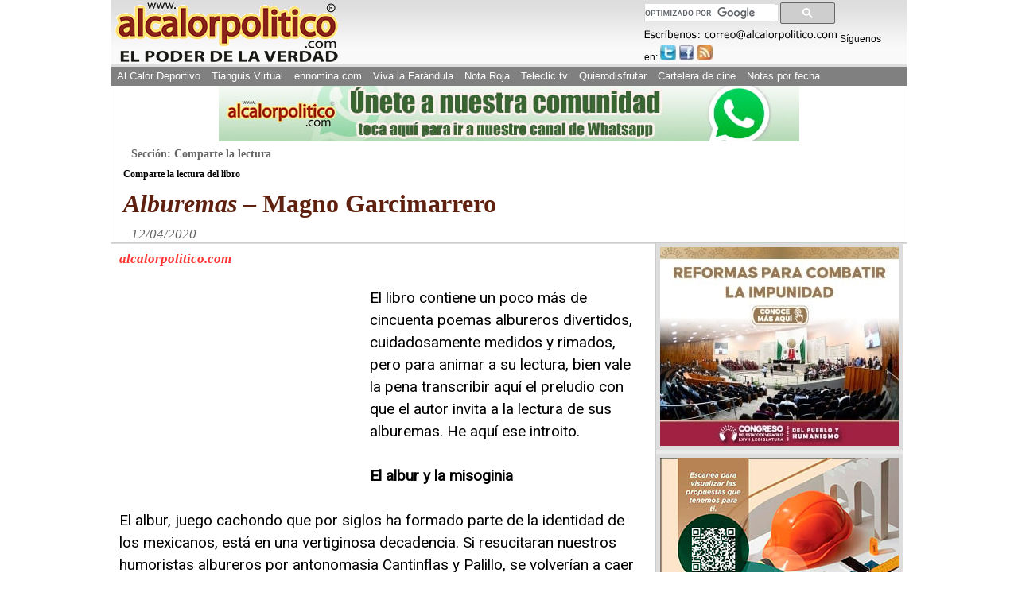

--- FILE ---
content_type: text/html
request_url: https://www.alcalorpolitico.com/informacion/noticias.php?idnota=313997
body_size: 25589
content:
<!DOCTYPE html>
<html xmlns="http://www.w3.org/1999/xhtml" lang="es" xml:lang="es">

<head>
	<!-- Google tag (gtag.js) -->
<script async src="https://www.googletagmanager.com/gtag/js?id=G-J4ZNNR7Q8R"></script>
<script>
  window.dataLayer = window.dataLayer || [];
  function gtag(){dataLayer.push(arguments);}
  gtag('js', new Date());

  gtag('config', 'G-J4ZNNR7Q8R');
</script>

<!--<script>window.mrf={host:"bc.marfeel.com",dt:3},function(e,t,o,i,a,n,r){function d(){x&&(e.cookie="fromt=yes;path=/;expires="+new Date(Date.now()+18e5).toGMTString(),o.reload())}var x=!/marfeelgarda=no|fromt=yes/i.test(n+";"+a);if((/(ipad.*?OS )(?!1_|2_|3_|4_|X)|mozilla.*android (?!(1|2|3)\.)[0-9](?!.*mobile)|\bSilk\b/i.test(i)&&2&r.dt||/(ip(hone|od).*?OS )(?!1_|2_|3_|4_|X)|mozilla.*android (?!(1|2|3)\.)[0-9].*mobile|bb10/i.test(i)&&1&r.dt||/marfeelgarda=off/i.test(n))&&t===t.top){x&&e.write('<plaintext style="display:none">');var l="script",m=setTimeout(d,1e4),c=e.createElement(l),f=e.getElementsByTagName(l)[0];c.src="//bc.marfeel.com/statics/marfeel/gardac.js",c.onerror=d,c.onload=function(){clearTimeout(m)},f.parentNode.insertBefore(c,f)}}(document,window,location,navigator.userAgent,document.cookie,location.search,window.mrf);</script>
-->

<meta name="viewport" content="width=device-width, initial-scale=1.0" />
<meta http-equiv="Content-Type" content="text/html; charset=iso-8859-1" />
<meta name="title" content="Al Calor PolÃƒÂ­tico" />
<meta name="description" content="El libro contiene un poco m&aacute;s de cincuenta poemas albureros divertidos, cuidadosamente medidos y rimados, pero para animar a su lectura, bien vale la pena transcribir aqu&iacute; el preludio con que el autor invita a la lectura de sus albur..." />
<meta name="keywords" content="garcimarrero, magno, &ndash, alburemas, nota, alcalorpolitico, noticias, periodico, calor"/>
<meta name="copyright" content="alcalorpolitico.com - 2019"/><meta name="author" content="alcalorpolitico.com"/>
<meta http-equiv="Cache-Control" content="max-age=3600" /><meta http-equiv="Cache-Control" content="public" />

<script type="text/javascript" src="../jquery/jquery-1.12.4.min.js"></script>
<script type="text/javascript" src="../funciones.js"></script>
<script type="text/javascript" src="ilightbox220/src/js/jquery.requestAnimationFrame.js"></script>
<script type="text/javascript" src="ilightbox220/src/js/jquery.mousewheel.js"></script>
<script type="text/javascript" src="ilightbox220/src/js/ilightbox.packed.js"></script>
<link rel="stylesheet" type="text/css" href="ilightbox220/src/css/ilightbox.css"/>
<title>Alburemas &ndash; Magno Garcimarrero - Al Calor Pol&iacute;tico</title>
<link rel="shortcut icon" href="/alcalori.ico"/>
<link rel="stylesheet" type="text/css" href="../estilos/maquetacion.css"/>
<link rel="stylesheet" type="text/css" href="../cssmob/drawer.min.css">
<link rel="stylesheet" type="text/css" href="maquetacion-responsive2.css?v1=20"/>


<meta property="og:type" content="article" />
<meta property="og:title" content="<em>Alburemas</em> &ndash; Magno Garcimarrero" />

<meta property="og:description" content="El libro contiene un poco m&aacute;s de cincuenta poemas albureros divertidos, cuidadosamente medidos y rimados, pero para animar a su lectura, bien vale la pena transcribir aqu&iacute; el preludio con que el autor invita a la lectura de sus albur..." />
<meta property="og:site_name" content="Al Calor PolÃƒÂ­tico" />
				<meta property="og:image" content="https://www.alcalorpolitico.com/images/alcalorpolitico.jpg" />
		  

<link rel="canonical" href="https://www.alcalorpolitico.com/informacion/alburemas-magno-garcimarrero-313997.html"/>
<style type="text/css">
#galerianotas { 
    padding: 3px;
    border: 1px solid #306;
    display: inline-block;
    margin: 5px auto 0 auto;
    width: 292px;
    text-align: center;
    background: #fefefe;
}
.whatsapp{ display:none; background:#1da110 url(../images/whatsapp.png); background-repeat:no-repeat; font-size:0.75em !important; background-position:0 0; color:#fff; border-radius:2px; text-indent: 15px;
  padding: 1px 5px !important; margin-right:4px; float:left;  text-align:center; }
.whatsapp:hover{ text-decoration:none; color:#fff; font-family:Arial;font-size:0.75em !important; opacity:0.8;}
.google-ads{ float:left; padding-right:15px; display:block;  }
/* ---------[ Responsive Design ]--------- */
@media only screen and (max-width: 320px) {.whatsapp{ display:block;}.google-ads{ width:99%; clear:both; float:none; margin:5px 0;}	}
@media only screen and (min-width: 321px) and (max-width: 480px){.alcalordeportivonotas li{ width:47%;}.whatsapp{ display:block;}.google-ads{ width:95%; clear:both; float:none; margin:10px 0; }}
@media only screen and (min-width: 481px) and (max-width: 770px){.alcalordeportivonotas li{ width:30%;}.whatsapp{ display:block;}}
@media only screen and (min-width: 771px) and (max-width: 960px){.alcalordeportivonotas li{ width:30%;}}
.lazy-hidden {opacity: 0}
.lazy-loaded {-webkit-transition: opacity 0.3s;-moz-transition: opacity 0.3s;-ms-transition: opacity 0.3s;-o-transition: opacity 0.3s;
transition: opacity 0.3s;opacity: 1;}
</style>
<script type="text/javascript" src="https://www.alcalorpolitico.com/jquery.lazyloadxt.extra.min.js" ></script>
<script>
$(document).ready(function(){
	$('.drawer').drawer();
		$("#areadeladerecha ul img").attr("data-src",function() {
			var href=$(this).attr("src");
			$(this).removeAttr("src");
			return href;
     });
	 	$(".limpiar img").attr("data-src",function() {
			var href=$(this).attr("src");
			$(this).removeAttr("src");
			return href;
     });
	 	$(".alcalordeportivonotas img").attr("data-src",function() {
			var href=$(this).attr("src");
			$(this).removeAttr("src");
			return href;
     });

$("body").bind("copy paste",function(event){var navType = $("body").attr("data-browsername");
if (navType=="MSIE"){
 window.clipboardData.setData("Text","Todos los materiales publicados en este sitio estÃƒÂ¡n protegidos por las leyes de propiedad intelectual de MÃƒÂ©xico, lo cual no permite que los textos informativos, imÃƒÂ¡genes, material en audios o videos y logotipos que tienen TÃƒÂ­tulo de Registro de Marca ante el IMPI, sean reproducidos total o parcialmente en medios impresos, virtuales o electrÃƒÂ³nicos. Si desea hacer uso de lo aquÃƒÂ­ publicado deberÃƒÂ¡ solicitar convenio de autorizaciÃƒÂ³n al periÃƒÂ³dico alcalorpolitico.com: 01 (228) 8 41 54 40, 8 41 54 41 y 01 800 55 29 870 ÃƒÂ³ a: correo@alcalorpolitico.com. Muchas gracias.");}
else{
 event.originalEvent.clipboardData.setData("Text","Todos los materiales publicados en este sitio estÃƒÂ¡n protegidos por las leyes de propiedad intelectual de MÃƒÂ©xico, lo cual no permite que los textos informativos, imÃƒÂ¡genes, material en audios o videos y logotipos que tienen TÃƒÂ­tulo de Registro de Marca ante el IMPI, sean reproducidos total o parcialmente en medios impresos, virtuales o electrÃƒÂ³nicos. Si desea hacer uso de lo aquÃƒÂ­ publicado deberÃƒÂ¡ solicitar convenio de autorizaciÃƒÂ³n al periÃƒÂ³dico alcalorpolitico.com: 01 (228) 8 41 54 40, 8 41 54 41 y 01 800 55 29 870 ÃƒÂ³ a: correo@alcalorpolitico.com. Muchas gracias."); 
}
event.preventDefault();
return false;});
 
});
</script>
<script>
  (function(i,s,o,g,r,a,m){i['GoogleAnalyticsObject']=r;i[r]=i[r]||function(){
  (i[r].q=i[r].q||[]).push(arguments)},i[r].l=1*new Date();a=s.createElement(o),
  m=s.getElementsByTagName(o)[0];a.async=1;a.src=g;m.parentNode.insertBefore(a,m)
  })(window,document,'script','//www.google-analytics.com/analytics.js','ga');
  ga('create', 'UA-5574252-1', 'alcalorpolitico.com');
  ga('send', 'pageview');
</script>
<script>
var trackOutboundLink = function(url, isExternal) {
    var params = {};

    if (!isExternal) {
        params.hitCallback = function () {
            document.location = url;
        }
    }
    ga('send', 'event', 'outbound', 'click', url, params);

    return isExternal;
}
</script>

<script type="text/javascript">
  window._taboola = window._taboola || [];
  _taboola.push({photo:'auto'});
  !function (e, f, u, i) {
    if (!document.getElementById(i)){
      e.async = 1;
      e.src = u;
      e.id = i;
      f.parentNode.insertBefore(e, f);
    }
  }(document.createElement('script'),
  document.getElementsByTagName('script')[0],
  '//cdn.taboola.com/libtrc/alcalorpolitico-network/loader.js',
  'tb_loader_script');
  if(window.performance && typeof window.performance.mark == 'function')
    {window.performance.mark('tbl_ic');}
</script> 

</head>
<body class="drawer drawer--left drawer--sidebar">


<div id="Skiplist"><p><a href="#menutop" tabindex="1">Ir a Men&uacute;</a></p><p><a href="#cont" tabindex="2">Ir a Contenido</a></p></div>
	    
<div id="Pagina"><!--Pagina-->
	<div id="Header"><!--Header-->
      <p>Al Calor Político - La noticia en caliente</p>
      <ul id="LogoP"><li><a href="/" title="Ir al inicio de www.alcalorpolitico.com/" tabindex="4"><img src="/imagenes/imagenescomun/logo_acp_poderverdad.gif" alt="Al Calor Político - La noticia en caliente" width="290" height="80"/></a></li></ul>
      <div id="Redessociales">
		<script>
		  (function() {
			var cx = '003579488209373805864:-ynw68lvlgw';
			var gcse = document.createElement('script');
			gcse.type = 'text/javascript';
			gcse.async = true;
			gcse.src = 'https://cse.google.com/cse.js?cx=' + cx;
			var s = document.getElementsByTagName('script')[0];
			s.parentNode.insertBefore(gcse, s);
		  })();
		</script>
      <div id="FormaBusqueda" style="width:80%;">
        
        <gcse:searchbox-only></gcse:searchbox-only>
      
      </div>
            <img src="../imagenes/imagenescomun/paraescribir.gif" alt="Escríbenos" title="Escríbenos:correo@alcalorpolitico.com" width="243" height="13"/>
       	<p>S&iacute;guenos en:</p>
          <ul>
            <li><a href="https://twitter.com/alcalorpolitico" title="Síguenos en Twitter" tabindex="5" class="twitter" rel="wblank"><span>Twitter</span></a></li>
            <li><a href="https://www.facebook.com/Al-Calor-Político-146830838715699" title="Síguenos en Facebook" tabindex="6" class="facebook" rel="wblank"><span>Facebook</span></a></li>
            <li><a href="//plus.google.com/u/0/114768005028824136039?prsrc=3" title="Síguenos en Google+"  class="google" rel="wblank"><span>Google+</span></a></li>
            <li><a href="https://feeds.feedburner.com/alcalorpolitico" title="Ver RSS" tabindex="7" class="rss" rel="wblank"><span>RSS</span></a></li>			
        </ul>
      </div>
     <div  id="MenuPrincipalTop"> 
		<a name="menutop" id="menutop" class="skip">&nbsp;</a>
        <div id="iBuscar"><a href="#">&nbsp;</a></div>        
        <ul class="menu">
          <li><a href="https://www.alcalordeportivo.com.mx" title="Ver Al Calor Deportivo">Al Calor Deportivo</a></li>
          <li><a href="http://www.eltianguisvirtual.net/" title="Ver Tianguis Virtual">Tianguis Virtual</a></li>
          <li><a href="http://www.ennomina.com" title="Visita la Bolsa de Trabajo">ennomina.com</a></li>
          <li><a href="http://www.vivalafarandula.com" title="Ver Viva la Farándula">Viva la Far&aacute;ndula</a></li>
          <li><a href="/policiaca/" title="Ver Nota Roja">Nota Roja</a></li>
          <li><a href="https://www.teleclic.tv/" title="Ver Teleclic.tv" rel="wblank">Teleclic.tv</a></li> 
          <li><a href="http://www.quierodisfrutar.mx/" title="Ver Quierodisfrutar.com" rel="wblank">Quierodisfrutar</a></li>
          <li><a href="http://www.quierodisfrutar.mx/cinepolis-xalapa/" title="Ver Cartelera de cine" rel="wblank">Cartelera de cine</a></li>
          <li>
			<script type="text/javascript">
            <!--//<![CDATA[
				var meses = new Array ("1","2","3","4","5","6","7","8","9","10","11","12");var f=new Date();
				document.write("<a href=\"https://www.alcalorpolitico.com/informacion/notasarchivo.php?m="+ meses[f.getMonth()]+"&amp;y="+ f.getFullYear()+"&amp;d="+ f.getDate()+" \" title=\"Ver notas por fecha\" >Notas por fecha<\/a>");				
            //]]>-->					
            </script>
            <noscript><a href="https://www.alcalorpolitico.com/informacion/notasarchivo.php" title="Ver notas por fecha" rel="wblank">Notas por fecha</a></noscript>
          </li>
         </ul>
       <a href="#" id="pull" title="Menú de Opciones">alcalorpolitico.com</a> 
     <a href="https://www.alcalorpolitico.com/"  title="alcalorpolitico.com" id="Regresar" style=" background:#808080; color:#fff; padding:5px 10px; line-height:30px; height:25px;"> < Regresar</a>               
      </div>         
	</div> <!--Fin Header-->    <header class="drawer-navbar drawer-navbar--fixed mobheader" role="banner">
    <div class="drawer-container">
      <div class="drawer-navbar-header">
        <a class="drawer-brand" href="https://www.alcalorpolitico.com/">
          <div style="width: 100%;display: flex;justify-content: center;align-items: center;">
            <img src="../cssmob/logo.png"  border="0" style="width: 46%;padding-top: 18px;" />
        </div>
        </a>
        <button type="button" class="drawer-toggle drawer-hamburger">
          <span class="sr-only">toggle navigation</span>
		  <span class="drawer-hamburger-icon"></span>
		</button>
		<div class="contDrawbot">
        	<a href="https://www.alcalorpolitico.com/policiaca/"><p>NOTA ROJA</p></a>
        	<a href="https://www.alcalorpolitico.com/corazonada.php"><p>CORAZONADA</p></a>
    	</div>
      </div>

      <nav class="drawer-nav" role="navigation">
        <ul class="drawer-menu">
          <li><a class="drawer-menu-item" href="https://www.alcalorpolitico.com/edicion/inicio.html">HOME</a></li>
          <li><a class="drawer-menu-item" href="https://www.alcalordeportivo.com.mx/">AL CALOR DEPORTIVO</a></li>
          <li><a class="drawer-menu-item" href="https://www.eltianguisvirtual.net/">TIANGUIS VIRTUAL</a></li>
          <li><a class="drawer-menu-item" href="http://www.ennomina.com/">EMPLEOS Y SERVICIOS</a></li>
          <li><a class="drawer-menu-item" href="https://www.vivalafarandula.com/">VIVA LA FAR&Aacute;NDULA</a></li>
          <li><a class="drawer-menu-item" style="color: #5f2010;font-weight: 500 !important;" href="https://www.alcalorpolitico.com/policiaca/">NOTA ROJA</a></li>
          <li><a class="drawer-menu-item" href="https://www.teleclic.tv/">TELECLICTV</a></li>
          <li><a class="drawer-menu-item" href="http://www.quierodisfrutar.com/">QUIERO DISFRUTAR</a></li>
          <li><a class="drawer-menu-item" href="https://www.alcalorpolitico.com/corazonada.php">CORAZONADA</a></li>

        </ul>
      </nav>
    </div>
</header>
<div id="Contenido"><!--Contenido-->

<!-- Aqui va el banner de publicidad superior -->
	
<div class="publicidadtop"><a href="https://whatsapp.com/channel/0029Va9e7VGGzzKZu5ZmWp30" onclick="return trackOutboundLink(\’CanalWhatsapp’, true)"><img src="../imagenes/imagenespublicidad/bannerCanal.jpg" width="730" height="70"/></a> </div>



  <!-- Aqui va el banner de publicidad superior-->
	
	

   
  <a name="cont" id="cont" class="skip">&nbsp;</a>
	<div id="areasuperiorColumna" style="padding-left: 15px; padding-right: 15px;"><!--areasupeior nota-->
    <p id="seccion">Secci&oacute;n: Comparte la lectura</p>  <strong>Comparte la lectura del libro</strong> <h1 style='text-align:left; font-style:normal;'><em>Alburemas</em> &ndash; Magno Garcimarrero</h1>  
	<h3  style='text-align:left;'> <span id="lugar"  style='text-align:left;'> 12/04/2020</span></h3>
	</div><!--Fin areasupeior nota-->
	   <div id="areanota"><!--areanota de la nota-->
	    	<div id="barracompartir">
        		<p>alcalorpolitico.com</p>
					
        	</div>
      		<div id="textonota" style="display: flex;margin-bottom: 10px;">
				<!--xx<div class="google-ads" style="display:none">
					<script async src="//pagead2.googlesyndication.com/pagead/js/adsbygoogle.js"></script>
					<!-- 2016_nota_alineado200x200 -->
				<!--xx	<ins class="adsbygoogle"
     					style="display:inline-block;width:200px;height:200px"
												     data-ad-client="ca-pub-9236619731034870"
						     data-ad-slot="6881568488"></ins>
											<script>(adsbygoogle = window.adsbygoogle || []).push({});</script>
				</div> xx-->

				<!--Inicia Texto de la nota-->
				<!-- Inicia Galeria de fotos -->
							</div>               
<!-- Final de la Galeria de fotos -->
<!-- <script data-ad-client="ca-pub-9236619731034870" async src="https://pagead2.googlesyndication.com/pagead/js/adsbygoogle.js"></script> -->
<!-- <script async src="https://pagead2.googlesyndication.com/pagead/js/adsbygoogle.js"></script> -->
<div class="cuerponota cuerpoColumna"  style="font-family: 'Roboto',sans-serif; letter-spacing: normal;  line-height: 1.5; font-weight: 400 !important;">
	<div class="google-ads">
<script async src="//pagead2.googlesyndication.com/pagead/js/adsbygoogle.js"></script>
<!-- 2015_nota_alineado300x250 -->
<ins class="adsbygoogle"
     style="display:inline-block;width:300px;height:250px"
     data-ad-client="ca-pub-9236619731034870"
     data-ad-slot="1724636885"></ins>
<script>
(adsbygoogle = window.adsbygoogle || []).push({});
</script>
</div> 		
	El libro contiene un poco m&aacute;s de cincuenta poemas albureros divertidos, cuidadosamente medidos y rimados, pero para animar a su lectura, bien vale la pena transcribir aqu&iacute; el preludio con que el autor invita a la lectura de sus alburemas. He aqu&iacute; ese introito.<br />
<br />
<strong>El albur y la misoginia</strong><br />
<br />
El albur, juego cachondo que por siglos ha formado parte de la identidad de los mexicanos, est&aacute; en una vertiginosa decadencia. Si resucitaran nuestros humoristas albureros por antonomasia Cantinflas y Palillo, se volver&iacute;an a caer muertos; la sociedad actual los calificar&iacute;a de soeces, barbajanes, mecos, l&eacute;peros y sorrastras que no har&iacute;an la menor gracia con sus sandeces. Y es que en el M&eacute;xico de ahora, el derecho de la mujer, de los y las homosexuales, la igualdad entre aquellos y el hombre tradicional, ha cambiado el modo de pensar, de actuar y de sentir. Los albureros de hoy, aves raras, son individuos anacr&oacute;nicos, mis&oacute;ginos y desadaptados sociales.<br />
<br><div class="cuadropublicidadnotasinf"><ins class="adsbygoogle" style="height:200px" data-ad-client="ca-pub-9236619731034870"></ins><script>(adsbygoogle = window.adsbygoogle || []).push({});</script></div><br><br />
Aunque parezca sacr&iacute;lego, tengo que afirmar sin temor a equivocarme que el albur tiene un fondo de moral cat&oacute;lica y judaica. En esas milenarias religiones que creen en un dios masculino, se ten&iacute;a a la mujer como un ser imperfecto, como una verruga (costillar) del hombre hecho a imagen y semejanza del Supremo, as&iacute; que todo lo proveniente de la mujer se reputaba como vergonzoso, sucio, rept&iacute;lico, demon&iacute;aco; lo que hac&iacute;a que el hombre no se sintiera seguro mientras no ejerciera dominio absoluto sobre ella, control, sumisi&oacute;n, obediencia de tiempo completo y destino final. Para la mujer estaba negada la voluntad, la capacidad de decidir, el placer y el goce sexual, ten&iacute;a que sufrir para merecer, ten&iacute;a que hincarse o agacharse para que el var&oacute;n hiciera sobre ella lo que le viniera en gana. Los mejores atributos femeninos eran la obediencia, la discreci&oacute;n, el analfabetismo, la debilidad f&iacute;sica y mental, la resignaci&oacute;n y&hellip; porqu&eacute; no decirlo, un buen par de nalgas.<br><div class="cuadropublicidadnotasinf"><ins class="adsbygoogle" style="height:200px" data-ad-client="ca-pub-9236619731034870"></ins><script>(adsbygoogle = window.adsbygoogle || []).push({});</script></div><br><br><div class="cuadropublicidadnotasinf"><ins class="adsbygoogle" style="height:200px" data-ad-client="ca-pub-9236619731034870"></ins><script>(adsbygoogle = window.adsbygoogle || []).push({});</script></div><br><br />
<br />
Entendida as&iacute; la divisi&oacute;n del mundo, cualquier comparaci&oacute;n que se hiciera de hombre con mujer, resultaba ofensivo para el macho. Memorable injuria con &aacute;nimo de escarnio profiri&oacute;<br><div class="cuadropublicidadnotasinf"><ins class="adsbygoogle" style="height:200px" data-ad-client="ca-pub-9236619731034870"></ins><script>(adsbygoogle = window.adsbygoogle || []).push({});</script></div><br> Aixa la Horra, a su hijo Boabdil el sult&aacute;n de Granada, al verlo derramar l&aacute;grimas por la p&eacute;rdida de la ciudad: &ldquo;Llora como mujer lo que no supiste defender como hombre&rdquo;. Es sabido y entendido que la religi&oacute;n musulmana, que profesaba Aixa, adolece del mismo prejuicio respecto a las mujeres.<br />
<br />
El albur juega con ese mismo criterio: poner a un hombre en situaci&oacute;n femenina o feminoide fue hasta hace poco una manera de degradar, burlarse u ofender. Los ahora viejos, cuando &eacute;ramos ni&ntilde;os, todav&iacute;a nos toc&oacute; gritar: &ldquo;el &uacute;ltimo es vieja&rdquo; para iniciar una carrera, o su variante &ldquo;puto cola&rdquo;. Por ese mismo orden de ideas la anacr&oacute;nica iglesia todav&iacute;a no acepta a los homosexuales, por eso los curas no se casan, siguen pensando que lo femenino es deleznable, aunque entre hombres solapen hasta la pederastia.<br />
<br><div class="cuadropublicidadnotasinf"><ins class="adsbygoogle" style="height:200px" data-ad-client="ca-pub-9236619731034870"></ins><script>(adsbygoogle = window.adsbygoogle || []).push({});</script></div><br><br />
El primer albur mexicano est&aacute; involucrado en la palabra chingar, &eacute;sta viene de un adjetivo n&aacute;huatl: Tzin,* diminutivo reverencial: peque&ntilde;o, &ldquo;chico&rdquo; (el chico temido de la vecindad). Tzintli** es sustantivo y se refiere al ano. En alg&uacute;n momento de la historia, &ldquo;tzin&rdquo; se convirti&oacute; en &ldquo;chin&rdquo; en boca de espa&ntilde;ol que no sab&iacute;a pronunciar bien el n&aacute;huatl, y despu&eacute;s se le dio la terminaci&oacute;n verbal del castellano, as&iacute; qued&oacute; en chingar*** para gloria y fortuna de nuestro idioma mexicano.<br><div class="cuadropublicidadnotasinf"><ins class="adsbygoogle" style="height:200px" data-ad-client="ca-pub-9236619731034870"></ins><script>(adsbygoogle = window.adsbygoogle || []).push({});</script></div><br> La palabra ahora implica tomar, coger por el ano a la fuerza a alguien que, por lo regular y para agrandar la ofensa es la madre o la hermana del albureado, si no al mismo albureado, o cualquier otra &ldquo;indefensa&rdquo; mujer respecto de la cual se asume que se resistir&aacute;, considerando el ataque como una violaci&oacute;n. A ninguno se le ocurre que la dama puede estar muy de acuerdo y gustosa.<br />
<br />
Jugar una esgrima verbal entre dos hombres que ponen en juego su habilidad e ingenio para poner en situaci&oacute;n mujeril al contrincante, es un humorismo pasado de moda, desde que los estudios cient&iacute;ficos modernos, han demostrado que el sexo es m&aacute;s cachondo y placentero para las mujeres que tienen tantas zonas er&oacute;genas, que para los hombres que s&oacute;lo tienen una y la mayor parte del tiempo, mustia, triste y arrugada.</div>
		   
		   		   <div class="limpiar"><link rel="stylesheet" type="text/css" href="../estilos/maquetacion.css"/>
<p><span class="acpsubtitulos2">Leer lo que han compartido sobre otros libros</span></p>
<a href="noticias.php?idnota=437824">Noches Blancas - F. M. Dostoyevski</a></br>
<a href="noticias.php?idnota=437452">Un sue&ntilde;o Navide&ntilde;o y c&oacute;mo se hizo realidad - Louisa May Alcott</a></br>
<a href="noticias.php?idnota=437338">Los ojos del hermano eterno - Stefan Zweig</a></br>
<a href="noticias.php?idnota=437234"><em>Vida y opiniones de los fil&oacute;sofos ilustres</em> - Di&oacute;genes Laercio</a></br>
<a href="noticias.php?idnota=436223">&iquest;Fue &eacute;l? - Stefan Zweig</a></br>
<a href="noticias.php?idnota=435829">El apando - Jos&eacute; Revueltas</a></br>
<a href="noticias.php?idnota=434685">El libro de los fil&oacute;sofos muertos &ndash; Simon Critchley</a></br>
<a href="noticias.php?idnota=433928">La bofetada de Carlota Corday - Alexandre Dumas</a></br>
<a href="noticias.php?idnota=433445"><em>Los argentinos no existen </em>- Luis Arturo Ramos</a></br>
<a href="noticias.php?idnota=433369"><em>Tres novelas cortas</em> -&nbsp;Luis Arturo Ramos</a></br>
<a href="noticias.php?idnota=433198">Cuentos de humor - Edgar Aguilar</a></br>
<a href="noticias.php?idnota=430705">Don Antonio Mar&iacute;a de Rivera -&nbsp;<em>Ram&oacute;n Pereda Ter&aacute;n.</em></a></br>
<a href="noticias.php?idnota=429711">Lo mejor de la ciencia ficci&oacute;n Alemana - J&ouml;rg Weigand</a></br>
<a href="noticias.php?idnota=429696">La filosof&iacute;a - Carmen Alcalde</a></br>
<a href="noticias.php?idnota=429161">Las glorias del gran P&uacute;as - Ricardo Garibay</a></br>
<a href="noticias.php?idnota=429119"><em>C&oacute;mo mandar a la mierda de forma educada</em>&nbsp;- Alba Cardalda</a></br>
<a href="noticias.php?idnota=428869">Cuentas pendientes: Relatos criminales y polic&iacute;acos 1981-2023 - Gabriel Trujillo Mu&ntilde;oz</a></br>
<a href="noticias.php?idnota=428619">El Banquete de Plat&oacute;n, Religi&oacute;n - Ikram Antaki</a></br>
<a href="noticias.php?idnota=428157">Mitad oscura - Luis Spota</a></br>
<a href="noticias.php?idnota=427690">Ingenier&iacute;a Interior: Gu&iacute;a para la alegr&iacute;a &ndash; Sadhguru</a></br>
<a href="noticias.php?idnota=427687">C&oacute;mo ganar amigos e influir sobre los dem&aacute;s &ndash; Dale Carnegie</a></br>
<a href="noticias.php?idnota=427686">C&oacute;mo suprimir las preocupaciones y disfrutar de la vida &ndash; Dale Carnegie</a></br>
<a href="noticias.php?idnota=427685">El esp&iacute;a que vino de Israel - Uri Dan&nbsp;y&nbsp;Yeshayahu Ben-Porat</a></br>
<a href="noticias.php?idnota=426891">El arco y la lira - Octavio Paz</a></br>
<a href="noticias.php?idnota=426098">Maten al le&oacute;n-Jorge Ibarg&uuml;engoitia</a></br>
<a href="noticias.php?idnota=426079"><em>La guerra no tiene rostro de mujer </em>&ndash; Svetlana Alekievich</a></br>
<a href="noticias.php?idnota=425359">Actos humanos &ndash; Han Kang</a></br>
<a href="noticias.php?idnota=425048"><em>La muerte viene estilando</em> - Andr&eacute;s Montero</a></br>
<a href="noticias.php?idnota=424566">El poder del ahora: Eckhart Tolle</a></br>
<a href="noticias.php?idnota=424559">Miguel &Aacute;ngel - Heinrich Koch</a></br>
<a href="noticias.php?idnota=424267">El a&ntilde;o en que hablamos con el mar - Andr&eacute;s Montero</a></br>
<a href="noticias.php?idnota=423771">Respuesta a Sor Filotea de la Cruz-Sor Juana In&eacute;s de la Cruz</a></br>
<a href="noticias.php?idnota=423500">El origen de un mont&oacute;n de cosas - Carlos Bautista</a></br>
<a href="noticias.php?idnota=423386"><em>Sendero del viento</em> -&nbsp;Alberto Calder&oacute;n P&eacute;rez</a></br>
<a href="noticias.php?idnota=423082">La Ley de Herodes. Jorge Ibarg&uuml;engoitia</a></br>
<a href="noticias.php?idnota=422639">Gabriel Garc&iacute;a M&aacute;rquez. Tres claves peregrinas - Germ&aacute;n Mart&iacute;nez y Adalberto Tejeda (Comps.)</a></br>
<a href="noticias.php?idnota=422510">Infortunios de Alonso Ram&iacute;rez - Carlos de Sig&uuml;enza y G&oacute;ngora</a></br>
<a href="noticias.php?idnota=422488"><em>DIOSAS Creadoras del universo</em> -&nbsp;Sonia Garc&iacute;a Garc&iacute;a</a></br>
<a href="noticias.php?idnota=422119">Lecciones a un periodista novel-Guillermo Prieto</a></br>
<a href="noticias.php?idnota=421927">Verg&uuml;enza - <em>Mario Raul Mijares S&aacute;nchez</em></a></br>
<a href="noticias.php?idnota=421589">La cultura de los mexicanos-Francisco Xavier Clavijero</a></br>
<a href="noticias.php?idnota=421565">Azul Humo-Antolina Ortiz Moore</a></br>
<a href="noticias.php?idnota=420577">Cuauht&eacute;moc, &aacute;guila que retoma el vuelo<em>&nbsp;</em>-&nbsp;Pablo Moctezuma Barrag&aacute;n</a></br>
<a href="noticias.php?idnota=419413">La llama inextinguible de la risa - <em>David Le Breton</em></a></br>
<a href="noticias.php?idnota=419321">El desierto de los t&aacute;rtaros &ndash;&nbsp;<em>Dino Buzzati</em></a></br>
<a href="noticias.php?idnota=417937">Sonidos de M&eacute;xico. Investigaciones sobre la m&uacute;sica mexicana-Lilia Downs, Miguel Le&oacute;n Portilla y otros</a></br>
<a href="noticias.php?idnota=417799">Los Bandidos de R&iacute;o Fr&iacute;o-Manuel Payno</a></br>
<a href="noticias.php?idnota=417534">Mark Twain y su mundo-Jeanette Eaton</a></br>
<a href="noticias.php?idnota=417509">Esperando a Godot-Samuel Beckett</a></br>
<a href="noticias.php?idnota=416962">Una vida de Stefan Zweig. Nostalgias europeas-Jean Jacques&nbsp;Lafaye</a></br>
<a href="noticias.php?idnota=416631">El Hombre que decidi&oacute; volverse inteligente-Sergio Dant&iacute; Mira</a></br>
<a href="noticias.php?idnota=416007">Lecciones de Arist&oacute;teles - John Sellars</a></br>
<a href="noticias.php?idnota=415498">An&eacute;cdotas recogidas de los cuates-Magno Garcimarrero Ochoa</a></br>
<a href="noticias.php?idnota=415434">Rosario Castellanos, Semblanza Psicoanal&iacute;tica-Mar&iacute;a Estela Franco</a></br>
<a href="noticias.php?idnota=415062">No-Cosas &ndash; Byung-Chul Han</a></br>
<a href="noticias.php?idnota=415059">Los convidados de agosto-Rosario Castellanos</a></br>
<a href="noticias.php?idnota=414900">La tumba-<em>H.P. Lovecraft</em></a></br>
<a href="noticias.php?idnota=413925">El verano sin hombres-Siri Hustvedt</a></br>
<a href="noticias.php?idnota=413914">La guerra de los mundos-Herbert George Wells</a></br>
<a href="noticias.php?idnota=413871">Mujer que sabe lat&iacute;n-Rosario Castellanos</a></br>
<a href="noticias.php?idnota=413558">La historia de la vieja ni&ntilde;era-Elizabeth Gaskell</a></br>
<a href="noticias.php?idnota=413373">El Decamer&oacute;n-Giovanni Boccaccio</a></br>
<a href="noticias.php?idnota=413266">Arr&aacute;ncame la vida-&Aacute;ngeles Mastretta</a></br>
<a href="noticias.php?idnota=412197">Felicidad conyugal-Lev Tolst&oacute;i</a></br>
<a href="noticias.php?idnota=412089">Una partida de ajedrez-Stefan Zweig</a></br>
<a href="noticias.php?idnota=411809">Canaima-R&oacute;mulo Gallegos</a></br>
<a href="noticias.php?idnota=411738">El extranjero-Albert Camus</a></br>
<a href="noticias.php?idnota=411689">Las horas negras - libro de la fot&oacute;grafa Patricia Aridjis</a></br>
<a href="noticias.php?idnota=411427">Sobre la ira - Lucio Anneo S&eacute;neca</a></br>
<a href="noticias.php?idnota=410988">Xalapa durante la intervenci&oacute;n francesa-H&eacute;ctor Strobel</a></br>
<a href="noticias.php?idnota=410896">Morir no es un crimen-Benjam&iacute;n Garcimarrero</a></br>
<a href="noticias.php?idnota=410845">La peste - Albert Camus</a></br>
<a href="noticias.php?idnota=410664">Filosof&iacute;a para principiantes &ndash; Rius</a></br>
<a href="noticias.php?idnota=410553">&nbsp;Leviat&aacute;n - Thomas Hobbes</a></br>
<a href="noticias.php?idnota=410080">El m&uacute;sico ciego &ndash; Vladimir Korolenko</a></br>
<a href="noticias.php?idnota=409740">La carretera &ndash; <em>Cormac McCarthy</em></a></br>
<a href="noticias.php?idnota=409371">&Eacute;tica para Amador - Fernando Savater</a></br>
<a href="noticias.php?idnota=409055">Los hijos de S&aacute;nchez-Oscar Lewis (1961)</a></br>
<a href="noticias.php?idnota=408996"><em>Un viaje a M&eacute;xico en 1864</em> - Paula Kolonitz</a></br>
<a href="noticias.php?idnota=408425"><em>Antes del fin</em> - Ernesto Sabato</a></br>
<a href="noticias.php?idnota=407960">La Intervenci&oacute;n y el Imperio en Veracruz - Miguel Dom&iacute;nguez Loyo</a></br>
<a href="noticias.php?idnota=407680">La pesadilla jarocha, memorias de Panchito Viveros - Miguel Salvador Rodr&iacute;guez Azueta</a></br>
<a href="noticias.php?idnota=406980">Dios y los escritores mexicanos - Adela Salinas</a></br>
<a href="noticias.php?idnota=406880">Resistir es vencer: Historia&nbsp;militar de la intervenci&oacute;n francesa, 1862-1867 -&nbsp;H&eacute;ctor Strobel</a></br>
<a href="noticias.php?idnota=406498">Las Damas Del Poder - Francisco Cruz</a></br>
<a href="noticias.php?idnota=406023"><em>Introducci&oacute;n al psicoan&aacute;lisis</em> &ndash; Sigmund Freud</a></br>
<a href="noticias.php?idnota=405938">El pr&iacute;ncipe &ndash; Nicol&aacute;s Maquiavelo</a></br>
<a href="noticias.php?idnota=405690">Memorias de Adriano - Marguerite Yourcenar</a></br>
<a href="noticias.php?idnota=405688">Matar a un ruise&ntilde;or &ndash; Harper Lee</a></br>
<a href="noticias.php?idnota=405466">El libro de los libros: La vida lectora a trav&eacute;s de las p&aacute;ginas &ndash; Rodrigo Unda</a></br>
<a href="noticias.php?idnota=405347">Bartleby, el escribiente. Herman Melville</a></br>
<a href="noticias.php?idnota=405158"><em>Cr&oacute;nica de una muerte anunciada</em> &ndash; Gabriel Garc&iacute;a M&aacute;rquez</a></br>
<a href="noticias.php?idnota=405114">&iexcl;Gracias! - Andr&eacute;s Manuel L&oacute;pez Obrador</a></br>
<a href="noticias.php?idnota=404633">La picaresca judicial. Relatos, an&eacute;cdotas y leyendas de la praxis judicial en el M&eacute;xico del siglo XX - Dr. Ram&oacute;n Dur&oacute;n</a></br>
<a href="noticias.php?idnota=404472">Los amores dif&iacute;ciles - &Iacute;talo Calvino</a></br>
<a href="noticias.php?idnota=404307">Relatos de ciencia ficci&oacute;n sovi&eacute;tica</a></br>
<a href="noticias.php?idnota=404226">Edipo Rey &ndash; S&oacute;focles</a></br>
<a href="noticias.php?idnota=403168">&Eacute;tica nicom&aacute;quea &ndash; Arist&oacute;teles</a></br>
<a href="noticias.php?idnota=403156">Sapiens, de animales a dioses. Breve historia de la humanidad - Yuval Noah Harari</a></br>
<a href="noticias.php?idnota=402390">&iexcl;GRACIAS! - Andr&eacute;s Manuel L&oacute;pez Obrador</a></br>
<a href="noticias.php?idnota=401791">La campana de cristal &ndash; Sylvia Plath</a></br>
<a href="noticias.php?idnota=401735">El doble &ndash; Fiodor Dostoyevski</a></br>
<a href="noticias.php?idnota=401734">Desgracia &ndash; J. M. Coetzee</a></br>
<a href="noticias.php?idnota=401420">Un sexenio inolvidable-Helio Flores</a></br>
<a href="noticias.php?idnota=400870">Las D&eacute;cadas del Chango Garc&iacute;a Cabral</a></br>
<a href="noticias.php?idnota=400380">Ternuritas (El linchamiento ling&uuml;&iacute;stico de AMLO)</a></br>
<a href="noticias.php?idnota=400287">La tentaci&oacute;n de lo imposible. V&iacute;ctor Hugo y Los miserables</a></br>
<a href="noticias.php?idnota=400175">El s&eacute;ptimo c&iacute;rculo del infierno &ndash; <em>Santiago Posteguillo</em></a></br>
<a href="noticias.php?idnota=400174">La sangre de los libros &ndash; <em>Santiago Posteguillo</em></a></br>
<a href="noticias.php?idnota=400171">La noche en que Frankenstein ley&oacute; el Quijote &ndash; <em>Santiago Posteguillo</em></a></br>
<a href="noticias.php?idnota=399856">El peligro de estar cuerda &ndash; <em>Rosa Montero</em></a></br>
<a href="noticias.php?idnota=399747">Las campanas &ndash; Charles Dickens</a></br>
<a href="noticias.php?idnota=399745">El infinito en un junco - &nbsp;Irene Vallejo</a></br>
<a href="noticias.php?idnota=399174">La ciudad se escribe (a diez manos)</a></br>
<a href="noticias.php?idnota=399073">Canci&oacute;n de Navidad &ndash; Charles Dickens</a></br>
<a href="noticias.php?idnota=397158"><em>Cuentos rusos </em>&ndash; Editorial Salvat</a></br>
<a href="noticias.php?idnota=396884">Vida contemplativa &ndash; Byung-Chul Han</a></br>
<a href="noticias.php?idnota=396810">El extra&ntilde;o caso del Dr. Jekyll &amp; Mr. Hyde &ndash; Robert Louis Stevenson</a></br>
<a href="noticias.php?idnota=396523">En media hora... la muerte - Francisco Mart&iacute;n Moreno</a></br>
<a href="noticias.php?idnota=396481">Novela con coca&iacute;na &ndash; <em>M. Agu&eacute;iev</em></a></br>
<a href="noticias.php?idnota=396307">Hermanos Marrero: Francisco, Manuel y Juana -&nbsp;A.Magno Garcimarrero O.&nbsp;</a></br>
<a href="noticias.php?idnota=396100">El tiempo de la ira -&nbsp;Luis Spota</a></br>
<a href="noticias.php?idnota=395374">Johnny cogi&oacute; su fusil - Dalton Trumbo</a></br>
<a href="noticias.php?idnota=395130"><em>El cascabel se agita</em> - Luz Valencia Gamboa&nbsp;</a></br>
<a href="noticias.php?idnota=394985">Edipo Rey - S&oacute;focles</a></br>
<a href="noticias.php?idnota=394961">Mientras agonizo &ndash; William Faulkner</a></br>
<a href="noticias.php?idnota=394712">El viento conoce mi nombre - Isabel Allende</a></br>
<a href="noticias.php?idnota=394635">El mexicano-Jack London</a></br>
<a href="noticias.php?idnota=394349">Gazapo - Gustavo S&aacute;inz</a></br>
<a href="noticias.php?idnota=394348">La paja en el ojo ajeno - Magno Garcimarrero</a></br>
<a href="noticias.php?idnota=394347">Solaris &ndash; Stanislaw Lem</a></br>
<a href="noticias.php?idnota=394198"><em>La muerte de Iv&aacute;n Ilich &ndash; Lev Tolst&oacute;i</em></a></br>
<a href="noticias.php?idnota=393750">Hitler &ndash; F. Luis Cardona Castro</a></br>
<a href="noticias.php?idnota=393325">Sobre la felicidad. Sobre la brevedad de la vida &ndash; S&eacute;neca</a></br>
<a href="noticias.php?idnota=392894">Hija del mar-Alicia Vallina</a></br>
<a href="noticias.php?idnota=392616"><em>Rancheros sobre tierra f&eacute;rtil</em> -&nbsp;David Skerrit Gardner</a></br>
<a href="noticias.php?idnota=392473">La literatura rusa &ndash; Marc Slonim</a></br>
<a href="noticias.php?idnota=391959">El Principito - Antoine de Saint-Exup&eacute;ry</a></br>
<a href="noticias.php?idnota=391843">La primera guerra mundial &ndash; Ricardo Artola</a></br>
<a href="noticias.php?idnota=391810">Yo no soy Sor Juana - Cecilia Reyes Estrada</a></br>
<a href="noticias.php?idnota=391287">Palabras y Palabros - Alfred L&oacute;pez</a></br>
<a href="noticias.php?idnota=390868">&quot;Ya est&aacute; el listo que todo lo sabe de sexo&quot; - Alfred L&oacute;pez. Ed. Arte y Cultura</a></br>
<a href="noticias.php?idnota=390624">Cien cuyes - Gustavo Rodr&iacute;guez</a></br>
<a href="noticias.php?idnota=389695">Ensayo sobre la ceguera &ndash; Jos&eacute; Saramago</a></br>
<a href="noticias.php?idnota=388767"><em>Voces de Chern&oacute;bil, Cr&oacute;nica del futuro &ndash; Svetlana Alexi&eacute;vich</em></a></br>
<a href="noticias.php?idnota=388500">Vida de fray Servando-Christopher Dom&iacute;nguez Michael</a></br>
<a href="noticias.php?idnota=387865">El combate del Camar&oacute;n -&nbsp;H&eacute;ctor Strobel</a></br>
<a href="noticias.php?idnota=387731">Problemas de pr&oacute;stata - Ram&oacute;n Pereda Ter&aacute;n</a></br>
<a href="noticias.php?idnota=387222">El t&uacute;nel &ndash; Ernesto S&aacute;bato</a></br>
<a href="noticias.php?idnota=387161">El hombre en busca de sentido&nbsp;- Viktor E. Frankl</a></br>
<a href="noticias.php?idnota=387094">La resistencia &ndash; Ernesto Sabato</a></br>
<a href="noticias.php?idnota=386231">Sergio Pitol (Miradas comparatistas) - Riccardo Pace</a></br>
<a href="noticias.php?idnota=385498">El infinito en un junco -&nbsp;Irene Vallejo</a></br>
<a href="noticias.php?idnota=384833">KITCHEN &ndash; Banana Yoshimoto</a></br>
<a href="noticias.php?idnota=384178">Cien a&ntilde;os de soledad &ndash; Gabriel Garc&iacute;a M&aacute;rquez</a></br>
<a href="noticias.php?idnota=384093">Nada &ndash; Jane Teller</a></br>
<a href="noticias.php?idnota=384062">Xalapa de agua - Magno Garcimarrero</a></br>
<a href="noticias.php?idnota=382888">Revoca TEPJF determinaci&oacute;n que desechaba demanda contra secretario de Gobierno</a></br>
<a href="noticias.php?idnota=382883">Las tribulaciones de un chino en China &ndash; Julio Verne</a></br>
<a href="noticias.php?idnota=382809">El mundo de Sof&iacute;a -&nbsp;Jostein Gaarder</a></br>
<a href="noticias.php?idnota=382366">Los art&iacute;fices del derroche- Vance Packard</a></br>
<a href="noticias.php?idnota=381768">Cr&oacute;nicas de un Mochilero - Kurt Bernardo Wolf</a></br>
<a href="noticias.php?idnota=381131">El extranjero &ndash; Albert Camus</a></br>
<a href="noticias.php?idnota=380681"><em>Cuentos de navidad &ndash; Charles Dickens</em></a></br>
<a href="noticias.php?idnota=380543">De ratones y hombres &ndash; John Steinbeck</a></br>
<a href="noticias.php?idnota=380132">Madame Bovary &ndash; Gustave Flaubert</a></br>
<a href="noticias.php?idnota=379686">La l&iacute;nea de sombra - Joseph Conrad</a></br>
<a href="noticias.php?idnota=379374">Tres maestros: Balzac, Dickens, Dostoievski &ndash; Stefan Zweig</a></br>
<a href="noticias.php?idnota=379369">Momentos estelares de la humanidad - Stefan Zweig</a></br>
<a href="noticias.php?idnota=379368">24 horas en la vida de una mujer - Stefan Zweig</a></br>
<a href="noticias.php?idnota=379168">Las intermitencias de la muerte -&nbsp;Jos&eacute; Saramago</a></br>
<a href="noticias.php?idnota=379146">El Hobbit - J.R.R.R Tolkien</a></br>
<a href="noticias.php?idnota=379033">Breve historia de Rusia &ndash; Alan Earl</a></br>
<a href="noticias.php?idnota=378257">Elogio de la hospitalidad - Priya Basil</a></br>
<a href="noticias.php?idnota=378153">Miedo -&nbsp;Stefan Zweig</a></br>
<a href="noticias.php?idnota=377815">La Celestina -&nbsp;Fernando de Rojas</a></br>
<a href="noticias.php?idnota=377546">La Solterona -&nbsp;Edith Warton</a></br>
<a href="noticias.php?idnota=377243"><em>Los 10 mejores cuentos de los hermanos Grimm</em></a></br>
<a href="noticias.php?idnota=377223">Rey Del Cash - Elena Ch&aacute;vez</a></br>
<a href="noticias.php?idnota=377133"><em>Frankenstein - Mary Shelley</em></a></br>
<a href="noticias.php?idnota=376631">Nudo - Sergio Galindo</a></br>
<a href="noticias.php?idnota=376314">Luis Pasteur - Ramiro Pinilla</a></br>
<a href="noticias.php?idnota=376313">Moby Dick &ndash; Herman Melville</a></br>
<a href="noticias.php?idnota=375710">Los que deben morir - F. Mond</a></br>
<a href="noticias.php?idnota=375627">El gallo de oro &ndash; Juan Rulfo</a></br>
<a href="noticias.php?idnota=375288">La sonata a Kreutzer - Le&oacute;n Tolst&oacute;i</a></br>
<a href="noticias.php?idnota=374613"><em>Una meditaci&oacute;n sobre la justicia en &quot;Don Quijote de la Mancha&quot; - Diego Antonio Pineda Rivera</em></a></br>
<a href="noticias.php?idnota=374491">Casa Tomada &ndash; Julio Cort&aacute;zar</a></br>
<a href="noticias.php?idnota=374244">El peligro de estar cuerda - Rosa Montero</a></br>
<a href="noticias.php?idnota=374137">La revoluci&oacute;n traicionada &ndash; Le&oacute;n Trotsky</a></br>
<a href="noticias.php?idnota=374134">La pata del mosquito - Luz Valencia Gamboa</a></br>
<a href="noticias.php?idnota=373724">El hombre invisible - H.G. Wells</a></br>
<a href="noticias.php?idnota=373496">El hombre en busca de sentido - Viktor Frankl</a></br>
<a href="noticias.php?idnota=373016"><em>Bartleby, el escribiente</em> - Herman Melville</a></br>
<a href="noticias.php?idnota=372787"><em>Del ser al trascender</em> - Sonia Garc&iacute;a Garc&iacute;a. Editorial</a></br>
<a href="noticias.php?idnota=372646"><em>La cabeza de mi padre</em> &ndash; Alma Delia Murillo</a></br>
<a href="noticias.php?idnota=371649"><em>Infanticidio - </em>Guy de Maupassant</a></br>
<a href="noticias.php?idnota=371243">Al sur de la frontera al oeste del sol - Haruki Murakami</a></br>
<a href="noticias.php?idnota=370980"><em>Poes&iacute;a de Jos&eacute; de Jes&uacute;s D&iacute;az</em> - &Aacute;ngel Jos&eacute; Fern&aacute;ndez</a></br>
<a href="noticias.php?idnota=370764"><em>El alienista</em> - Joaquim Machado de Assis</a></br>
<a href="noticias.php?idnota=370253">El alquimista - Paulo Coelho</a></br>
<a href="noticias.php?idnota=369502"><em>C&aacute;ndido</em> &ndash; Voltaire</a></br>
<a href="noticias.php?idnota=369088">Fouch&eacute;: El genio tenebroso &ndash; Stefan Zweig</a></br>
<a href="noticias.php?idnota=368642"><em>Luvina</em> &ndash; Juan Rulfo</a></br>
<a href="noticias.php?idnota=368618"><em>Tres amigos, un Maserati y los se&ntilde;ores mayas del tiempo - </em>Patricio Ortiz</a></br>
<a href="noticias.php?idnota=368019"><em>Napole&oacute;n Bonaparte</em> - Martin G&ouml;hring</a></br>
<a href="noticias.php?idnota=367449"><em>Meditaciones </em>- Marco Aurelio</a></br>
<a href="noticias.php?idnota=367332">Pancho Villa. Retrato autobiogr&aacute;fico 1894-1914- Guadalupe y Rosa Helia Villa</a></br>
<a href="noticias.php?idnota=366889"><em>La verdad de los sue&ntilde;os. Una gu&iacute;a para saber interpretarlos</em> &ndash; Fiona Starr y Johnny Zucker</a></br>
<a href="noticias.php?idnota=366888"><em>Historias del buen dios</em> - Rainer Maria Rilke</a></br>
<a href="noticias.php?idnota=366804"><em>Leonardo da Vinci</em> - Kenneth Clark</a></br>
<a href="noticias.php?idnota=366657"><em>Siddhartha</em> &ndash; Hermann Hesse</a></br>
<a href="noticias.php?idnota=366158">Trilog&iacute;a Po&eacute;tica - Efra&iacute;n Vargas Hern&aacute;ndez</a></br>
<a href="noticias.php?idnota=366093"><em>Do&ntilde;a B&aacute;rbara</em> - R&oacute;mulo Gallegos</a></br>
<a href="noticias.php?idnota=366036"><em>El gran Gatsby</em> &ndash; F. Scott Fitzgerald</a></br>
<a href="noticias.php?idnota=365954"><em>Germinal - &Eacute;mile Zola</em></a></br>
<a href="noticias.php?idnota=365598"><em>Los padres</em> - Ilia Surguchov</a></br>
<a href="noticias.php?idnota=365470"><em>La muerte contada por un sapiens a un neandertal</em> &ndash; Juan Jos&eacute; Mill&aacute;s y Juan Luis Arsuaga</a></br>
<a href="noticias.php?idnota=365071"><em>Alebrijes</em> - Cecilia Reyes Estrada</a></br>
<a href="noticias.php?idnota=364786"><em>Culto Vod&uacute; y Brujer&iacute;a en Hait&iacute;</em> - Lucien Georges&nbsp;Coachy</a></br>
<a href="noticias.php?idnota=364353"><em>Orgullo y Prejuicio</em> - Jane Austen</a></br>
<a href="noticias.php?idnota=364280"><em>Madame Curie</em>&nbsp;- &Aacute;ngel de la Iglesia</a></br>
<a href="noticias.php?idnota=364036"><em>Almas Muertas</em> - Nikol&aacute;i G&oacute;gol</a></br>
<a href="noticias.php?idnota=363873"><em>El bosque de Abedules </em>- Jaroslaw Iwaszkiewicz</a></br>
<a href="noticias.php?idnota=363798"><em>La Gallina Azul - </em>Cecilia Reyes Estrada</a></br>
<a href="noticias.php?idnota=363676">Historia General de Veracruz - Autores varios</a></br>
<a href="noticias.php?idnota=363480">El lado B de la Cultura - Julia Santib&aacute;&ntilde;ez</a></br>
<a href="noticias.php?idnota=363339"><em>Mendel el de los libros</em> - Stefan Zweig</a></br>
<a href="noticias.php?idnota=363338"><em>Una partida de ajedrez </em>- Stefan Zweig</a></br>
<a href="noticias.php?idnota=363234">La fundaci&oacute;n de Xalapa y el convento de San Francisco - Rub&eacute;n B. Morante L&oacute;pez</a></br>
<a href="noticias.php?idnota=363131"><em>Miguel &Aacute;ngel </em>&ndash; Federico Revilla</a></br>
<a href="noticias.php?idnota=362819">Dios Tiene Tripas - Laura Sof&iacute;a Rivero</a></br>
<a href="noticias.php?idnota=362720"><em>Venganza de &Aacute;ngeles</em> &ndash; Sidney Sheldon</a></br>
<a href="noticias.php?idnota=362652"><em>El idiota - Fi&oacute;dor Dostoievski</em></a></br>
<a href="noticias.php?idnota=362283">Marco Tulio Aguilera, escritor y deportista que la pandemia no detuvo</a></br>
<a href="noticias.php?idnota=362026">Un drama - Ant&oacute;n Ch&eacute;jov</a></br>
<a href="noticias.php?idnota=362025">La dama del perrito - Ant&oacute;n Ch&eacute;jov</a></br>
<a href="noticias.php?idnota=361827"><em>Caballer&iacute;a Roja</em> &ndash; Isaak B&aacute;bel</a></br>
<a href="noticias.php?idnota=361440"><em>Vlad&iacute;mir Lenin</em> &ndash; G. Von Rauch</a></br>
<a href="noticias.php?idnota=361368"><em>Malinche</em> - Jane Lewis Brandt</a></br>
<a href="noticias.php?idnota=361118">Morir en el golfo, H&eacute;ctor Aguilar Cam&iacute;n</a></br>
<a href="noticias.php?idnota=360710"><em>Vidas de los Santos </em>- Albam&nbsp;Butler</a></br>
<a href="noticias.php?idnota=360420">El mito de S&iacute;sifo - Albert Camus</a></br>
<a href="noticias.php?idnota=360333">Un diamante tan grande como el Ritz - F. Scott Fitzgerald</a></br>
<a href="noticias.php?idnota=360332">El diario de Ad&aacute;n y Eva - Mark Twain</a></br>
<a href="noticias.php?idnota=360331">&iexcl;Adi&oacute;s, Cordera! &ndash; Leopoldo Alas &ldquo;Clar&iacute;n&rdquo;</a></br>
<a href="noticias.php?idnota=360169"><em>El fantasma de la &oacute;pera </em>-&nbsp;Gast&oacute;n&nbsp;Leroux</a></br>
<a href="noticias.php?idnota=360120"><em>Adi&oacute;s</em> - Guy de Maupassant</a></br>
<a href="noticias.php?idnota=359703"><em>El cascanueces y el rey de los ratones</em> &ndash; E.T.A. Hoffmann</a></br>
<a href="noticias.php?idnota=359702"><em>Canci&oacute;n de navidad</em> - Charles Dickens</a></br>
<a href="noticias.php?idnota=359700">Contacto, Carl Sagan</a></br>
<a href="noticias.php?idnota=358912">Memorias del Subsuelo - Fi&oacute;dor Dostoyevski</a></br>
<a href="noticias.php?idnota=358513"><em>La eterna noche de Brumalia - </em>Rafael Junquera Maldonado</a></br>
<a href="noticias.php?idnota=358361"><em>La bruja del diente de le&oacute;n </em>- Marva Garcimarrero</a></br>
<a href="noticias.php?idnota=358131"><em>Otras ideas radicales acerca de la reforma del traje &ndash; </em>Oscar Wilde</a></br>
<a href="noticias.php?idnota=358130"><em>El pr&iacute;ncipe feliz &ndash; </em>Oscar Wilde</a></br>
<a href="noticias.php?idnota=358026"><em>Mar&iacute;a Antonieta </em></a></br>
<a href="noticias.php?idnota=358024"><em>El Mundo de Ayer - </em>Stefan Zweig</a></br>
<a href="noticias.php?idnota=357117"><em>El m&uacute;sico ciego</em> - Vlad&iacute;mir Korolenko</a></br>
<a href="noticias.php?idnota=357116"><em>La tristeza</em> - Ant&oacute;n Ch&eacute;jov</a></br>
<a href="noticias.php?idnota=356841"><em>El Apocalipsis seg&uacute;n Garcimarrero</em> - Magno Garcimarrero</a></br>
<a href="noticias.php?idnota=356249"><em>La dama de Picas </em>- Aleksandr Pushkin</a></br>
<a href="noticias.php?idnota=356248"><em>Tar&aacute;s Bulba - </em>Nikol&aacute;i G&oacute;gol</a></br>
<a href="noticias.php?idnota=356247"><em>El diosero </em>- Francisco Rojas Gonz&aacute;lez</a></br>
<a href="noticias.php?idnota=355501">Una Lengua Muy Muy Larga - Lola Pons Rodr&iacute;guez</a></br>
<a href="noticias.php?idnota=355349"><em>La aventura del estudiante alem&aacute;n</em> - Washington Irving</a></br>
<a href="noticias.php?idnota=355347"><em>El secreto de la muerta</em> - Lafcadio Hearn</a></br>
<a href="noticias.php?idnota=354800"><em>EXPEDIENTE X: Viento de Sangre</em> - Charles Grant</a></br>
<a href="noticias.php?idnota=354799"><em>Carmilla</em> &nbsp;- Sheridan Le Fanu</a></br>
<a href="noticias.php?idnota=354431"><em>El seductor de la patria</em> &ndash; Enrique Serna&nbsp;</a></br>
<a href="noticias.php?idnota=354064">La dama del sue&ntilde;o - Wilkie Collins</a></br>
<a href="noticias.php?idnota=354063">El Almohad&oacute;n de Plumas - Horacio Quiroga</a></br>
<a href="noticias.php?idnota=354062">La Capa - Dino Buzzati</a></br>
<a href="noticias.php?idnota=353940"><em>Dublineses </em>&ndash; James Joyce</a></br>
<a href="noticias.php?idnota=353725">MOMENTOS ESTELARES DE LA HUMANIDAD - Stefan Zweig 2018</a></br>
<a href="noticias.php?idnota=353392">EL ASESINATO DEL ALMA.- Morton Schatzman</a></br>
<a href="noticias.php?idnota=353120"><em>El gigante ego&iacute;sta &ndash; </em>Oscar Wilde</a></br>
<a href="noticias.php?idnota=352979"><em>Narraciones &ndash; </em>Ant&oacute;n Ch&eacute;jov</a></br>
<a href="noticias.php?idnota=352824"><em>Miguel Strogoff &ndash; </em>Julio Verne</a></br>
<a href="noticias.php?idnota=352508">La muerte asistida en M&eacute;xico - Asunci&oacute;n &Aacute;lvarez del R&iacute;o</a></br>
<a href="noticias.php?idnota=352439"><em>La Isla Misteriosa</em> - Julio Verne</a></br>
<a href="noticias.php?idnota=352438"><em>Los Hijos del&nbsp; Capit&aacute;n Grant</em> &ndash; Julio Verne</a></br>
<a href="noticias.php?idnota=352433"><em>20 mil leguas de viaje submarino &ndash; </em>Julio Verne</a></br>
<a href="noticias.php?idnota=352329">El coraz&oacute;n de las tinieblas &ndash; Joseph Conrad</a></br>
<a href="noticias.php?idnota=351726"><em>El mundo visto a los ochenta a&ntilde;os</em> - Santiago Ram&oacute;n y Cajal</a></br>
<a href="noticias.php?idnota=351530"><em>Las nieves de Kilimanjaro &ndash; Ernest Hemingway</em></a></br>
<a href="noticias.php?idnota=351529"><em>La vida breve y feliz de Francis Macomber &ndash; Ernest Hemingway</em></a></br>
<a href="noticias.php?idnota=350942"><em>El extra&ntilde;o caso del Dr. Jekyll y Mr. Hyde</em> &ndash; Robert L. Stevenson</a></br>
<a href="noticias.php?idnota=350593"><em>El cuerpo humano (Gu&iacute;a para ocupantes)</em> - Bill Bryson</a></br>
<a href="noticias.php?idnota=350384"><em>Los Hermanos Karam&aacute;zov</em> &ndash; Fi&oacute;dor Dostoievski</a></br>
<a href="noticias.php?idnota=350319"><em>El viejo y la mar</em> - Ernest Hemingway</a></br>
<a href="noticias.php?idnota=349596">SU SANTIDAD PECADORA (Secretos de los papas de Roma) - Mart&iacute;n Sacrist&aacute;n Tordesillas</a></br>
<a href="noticias.php?idnota=349595">EXPEDIENTE X: Anticuerpos &ndash; Kevin J. Anderson</a></br>
<a href="noticias.php?idnota=349398">La Muerte en Venecia &ndash; Thomas Mann</a></br>
<a href="noticias.php?idnota=349070">Las Indias Negras &ndash; Julio Verne</a></br>
<a href="noticias.php?idnota=348988">La Estepa&nbsp; y otros relatos &ndash; Ant&oacute;n Ch&eacute;jov</a></br>
<a href="noticias.php?idnota=348634">Los dos Tigres &ndash; Emilio Salgari</a></br>
<a href="noticias.php?idnota=348308"><em>La Perla</em> &ndash; John Steinbeck</a></br>
<a href="noticias.php?idnota=348178"><em>Las Minas del Rey Salom&oacute;n &ndash; </em>H Rider Haggard</a></br>
<a href="noticias.php?idnota=348010">Bola de Sebo y otros cuentos &ndash; Guy de Maupassant</a></br>
<a href="noticias.php?idnota=347699"><em>El Padre Sergio</em> &ndash; Le&oacute;n Tolst&oacute;i</a></br>
<a href="noticias.php?idnota=347405">El Archipi&eacute;lago en Llamas &ndash; Julio Verne</a></br>
<a href="noticias.php?idnota=347145"><em>SIDI</em> (Un relato de frontera) - Arturo P&eacute;rez</a></br>
<a href="noticias.php?idnota=347141"><em>Las Tres Muertes &ndash; </em>Le&oacute;n Tolst&oacute;i</a></br>
<a href="noticias.php?idnota=347101"><em>La Muerte de Iv&aacute;n Ilich &ndash; Le&oacute;n Tolst&oacute;i</em></a></br>
<a href="noticias.php?idnota=346919"><em>La Sangre de los Libros</em> &ndash; Santiago &nbsp;Posteguillo</a></br>
<a href="noticias.php?idnota=346778"><em>El C&oacute;digo Da Vinci</em> &ndash; Dan Brown</a></br>
<a href="noticias.php?idnota=346061"><em>&ldquo;X&rdquo; representa lo desconocido &ndash;</em>&nbsp;Isaac Asimov</a></br>
<a href="noticias.php?idnota=346060"><em>La Isla del Tesoro &ndash;</em> Robert L. Stevenson</a></br>
<a href="noticias.php?idnota=345372"><em>Niebla</em> - Miguel de Unamuno</a></br>
<a href="noticias.php?idnota=345118">A sangre fr&iacute;a, Truman Capote</a></br>
<a href="noticias.php?idnota=345068">Pedro P&aacute;ramo &ndash; Juan Rulfo</a></br>
<a href="noticias.php?idnota=344870"><em>El Rey (verde)</em> &ndash; P.L. Sulitzer</a></br>
<a href="noticias.php?idnota=344778"><em>Enchiridion Leonis Papa </em>- Papa Le&oacute;n Magno</a></br>
<a href="noticias.php?idnota=343581"><em>El h&eacute;roe desconocido -</em>&nbsp;Miguel Alem&aacute;n Velasco</a></br>
<a href="noticias.php?idnota=343419"><em>Dag&oacute;n</em> &ndash; H.P. Lovecraft</a></br>
<a href="noticias.php?idnota=343418"><em>Los viajes de Gulliver</em> &ndash; Jonathan Swift</a></br>
<a href="noticias.php?idnota=342944">Y De Pronto La Niebla - Jorge Brash</a></br>
<a href="noticias.php?idnota=342943">Novelas Ejemplares &ndash; Miguel de Cervantes</a></br>
<a href="noticias.php?idnota=341972">El vino en las letras - Mar&iacute;a Luisa Tavernier</a></br>
<a href="noticias.php?idnota=341517">El quinto acuerdo - Don Miguel Ruiz</a></br>
<a href="noticias.php?idnota=341070"><em>Del Amor y otros Demonios</em> &ndash; Gabriel Garc&iacute;a M&aacute;rquez</a></br>
<a href="noticias.php?idnota=340920"><em>La Isla del Doctor Moreau</em> -&nbsp;H. G. Wells</a></br>
<a href="noticias.php?idnota=340915">Paisajes &Iacute;ntimos - Magno Garcimarrero</a></br>
<a href="noticias.php?idnota=340534"><em>Los ilustres xalape&ntilde;os</em> &ndash; Luis Ayala</a></br>
<a href="noticias.php?idnota=339972"><em>Conducta animal - </em>Niko Timbergen</a></br>
<a href="noticias.php?idnota=339487"><em>Los tres mosqueteros</em> &ndash; Alexandre Dumas</a></br>
<a href="noticias.php?idnota=339118"><em>Aura - </em>Carlos Fuentes</a></br>
<a href="noticias.php?idnota=338579"><em>Hombres Buenos</em> - Arturo P&eacute;rez Reverte</a></br>
<a href="noticias.php?idnota=337573">La dama de las Camelias, Alejandro Dumas, hijo</a></br>
<a href="noticias.php?idnota=337572">La vida contada por un Sapiens a un Neandertal - Juan Jos&eacute; Mill&aacute;s</a></br>
<a href="noticias.php?idnota=337464">El llano en llamas &ndash; Juan Rulfo</a></br>
<a href="noticias.php?idnota=337113"><em>El amor te har&aacute; inmortal - </em>Ram&oacute;n Gener</a></br>
<a href="noticias.php?idnota=335883"><em>Chacal &ndash; </em>Frederick Forsyth</a></br>
<a href="noticias.php?idnota=335337"><em>Rosas de la infancia -&nbsp;</em>Mar&iacute;a Enriqueta Camarillo de Pereyra</a></br>
<a href="noticias.php?idnota=335174"><em>Chispitas Gramaticales Versificadas</em> -&nbsp;Benito Fentanes</a></br>
<a href="noticias.php?idnota=334872">De la Tierra a la Luna -&nbsp;Julio Verne</a></br>
<a href="noticias.php?idnota=334580"><em>La utilidad de lo in&uacute;til</em> -&nbsp;Nuccio Ordine</a></br>
<a href="noticias.php?idnota=334373"><em>Mujer en papel</em> - Cecilia Fuentes</a></br>
<a href="noticias.php?idnota=333673">Sonrisas de Piedra y Barro - Sara Ladr&oacute;n de Guevara</a></br>
<a href="noticias.php?idnota=333210"><em>Una Novela Criminal</em> -&nbsp;Jorge Volpi</a></br>
<a href="noticias.php?idnota=332806"><em>Cuento de navidad</em> - Charles Dickens</a></br>
<a href="noticias.php?idnota=332648"><em>Benito Ju&aacute;rez, Su Vida-Su Obra</em>&nbsp;- Rafael de Zayas Enr&iacute;quez</a></br>
<a href="noticias.php?idnota=332209"><em>El infinito en un junco</em> - Irene Vallejo</a></br>
<a href="noticias.php?idnota=331626">D&iacute;as con animales - Desmond Morris</a></br>
<a href="noticias.php?idnota=331625">M&aacute;s all&aacute; de la libertad y la dignidad - B. F. Skinner</a></br>
<a href="noticias.php?idnota=330717">&iquest;Qu&eacute; es el control de calidad?, Kaoru Ishikawa</a></br>
<a href="noticias.php?idnota=330083">Inmoralejas y parabolitas - Magno Garcimarrero y Nicanor Juanz</a></br>
<a href="noticias.php?idnota=329454"><em>Cuando la muerte se aproxima</em> - Arnoldo Kraus. Ed. Almadia</a></br>
<a href="noticias.php?idnota=329453"><em>Dr&aacute;cula</em> &ndash; Bram Stoker</a></br>
<a href="noticias.php?idnota=329011"><em>Morir no es un crimen </em>- Magno Garcimarrero</a></br>
<a href="noticias.php?idnota=328529"><em>El Sentido De La Muerte</em> - Jos&eacute; Ferrater Mora</a></br>
<a href="noticias.php?idnota=328381">Pur&eacute; de papas - Rius</a></br>
<a href="noticias.php?idnota=328155"><em>Inquieta Compa&ntilde;&iacute;a</em> &ndash; Carlos Fuentes</a></br>
<a href="noticias.php?idnota=327798">Esp&aacute;rragos para dos Leones - Alfredo Iriarte</a></br>
<a href="noticias.php?idnota=327234"><em>Semejanzas</em> - Mario Orozco Rivera</a></br>
<a href="noticias.php?idnota=325971"><em>Vuelo hacia el peligro </em>&ndash; Arthur Hailey</a></br>
<a href="noticias.php?idnota=325871"><em>MORELOS Siervo de la Naci&oacute;n - </em>Ubaldo Vargas Mart&iacute;nez</a></br>
<a href="noticias.php?idnota=325866"><em>Los Miserables </em><strong>- </strong>V&iacute;ctor Hugo[1]</a></br>
<a href="noticias.php?idnota=325668"><em>La Estela de los Soles o Calendario Azteca - </em>Fernando D&iacute;az Infante</a></br>
<a href="noticias.php?idnota=325304"><em>Agencia general del suicidio</em> - Jacques Rigaut.</a></br>
<a href="noticias.php?idnota=324846"><em>Los jueves de la se&ntilde;ora Giulia &ndash; Piero Chiara</em></a></br>
<a href="noticias.php?idnota=324810"><em>La Navaja De Ocamm - </em>Ram&oacute;n Rodr&iacute;guez</a></br>
<a href="noticias.php?idnota=324537">Peque&ntilde;o Vulgarousse Ilustrado - Patricio</a></br>
<a href="noticias.php?idnota=323945"><em>Sobre la naturaleza de los sue&ntilde;os</em> - Hugo Hiriart</a></br>
<a href="noticias.php?idnota=323451">El &uacute;ltimo de los mohicanos &ndash; Fenimore Cooper</a></br>
<a href="noticias.php?idnota=323226"><em>Nuevo Diccionario Biogr&aacute;fico de Veracruz</em> -&nbsp;Roberto Peredo</a></br>
<a href="noticias.php?idnota=322978"><em>Diario de Polic&iacute;a - </em>Rub&eacute;n Pabello Acosta</a></br>
<a href="noticias.php?idnota=322912">Fray Servando Teresa de Mier (Confesiones de un guadalupano federalista) - Adolfo Arrioja Vizca&iacute;no</a></br>
<a href="noticias.php?idnota=321840">Mares de coca&iacute;na - Ana Lilia P&eacute;rez</a></br>
<a href="noticias.php?idnota=321622"><em>De repente un toquido en la puerta</em> - Etgar Keret</a></br>
<a href="noticias.php?idnota=321295"><em>Poemas</em> - Jos&eacute; &Aacute;ngel Buesa</a></br>
<a href="noticias.php?idnota=321270"><em>Mentiras fundamentales de la Iglesia Cat&oacute;lica</em> - Pepe Rodr&iacute;guez</a></br>
<a href="noticias.php?idnota=320826"><em>Un Hombre </em>&ndash; Jos&eacute; Maria Gironella</a></br>
<a href="noticias.php?idnota=319799"><em>Medio sol amarillo - </em>Chimamanda Ngozi Adichie</a></br>
<a href="noticias.php?idnota=319755"><em>Cr&oacute;nica de una J(X)alapa denunciada </em>- Varios autores</a></br>
<a href="noticias.php?idnota=319156"><em>La Sombra del viento </em>- Carlos Ruiz Zaf&oacute;n</a></br>
<a href="noticias.php?idnota=319131"><em>Crimen y Castigo &ndash; Fi&oacute;dor Dostoyevski</em></a></br>
<a href="noticias.php?idnota=318679"><em>1421 El a&ntilde;o en que China descubri&oacute; el nuevo mundo -</em>&nbsp;Gavin Menzies</a></br>
<a href="noticias.php?idnota=318339"><em>Cr&oacute;nica de una muerte anunciada - </em>Gabriel Garc&iacute;a M&aacute;rquez</a></br>
<a href="noticias.php?idnota=318180">La Odisea &ndash; Homero</a></br>
<a href="noticias.php?idnota=317768">Bodas de sangre</a></br>
<a href="noticias.php?idnota=317560"><em>Lazarillo de Tormes</em> - An&oacute;nimo</a></br>
<a href="noticias.php?idnota=317511">Diario de viaje a Italia por Suiza y por Alemania (1580-1581)</a></br>
<a href="noticias.php?idnota=317331"><em>La Il&iacute;ada &ndash; Homero</em></a></br>
<a href="noticias.php?idnota=317107"><em>La isla del Doctor Moreau </em>- H. G. Wells</a></br>
<a href="noticias.php?idnota=316666"><em>Cuentos de la selva </em>- Horacio Quiroga</a></br>
<a href="noticias.php?idnota=316168"><em>La N&aacute;usea &ndash; </em>Jean-Paul Sartre</a></br>
<a href="noticias.php?idnota=316115">Como acabar de una vez por todas con la cultura -&nbsp;Woody Allen</a></br>
<a href="noticias.php?idnota=315867"><em>Los Cazadores de Microbios &ndash; Dr. Paul de Kruif</em></a></br>
<a href="noticias.php?idnota=315310"><em>Memorias&nbsp;del padre eterno </em>-&nbsp;Pierre Henri Cami</a></br>
<a href="noticias.php?idnota=315158"><em>M&eacute;xico acribillado - </em>Francisco Mart&iacute;n Moreno</a></br>
<a href="noticias.php?idnota=314973"><em>Historias, cuentos y leyendas de Xalapa </em>- Compilaci&oacute;n de varios autores</a></br>
<a href="noticias.php?idnota=314033"><em>Coraz&oacute;n</em> &ndash; Edmundo d&rsquo;Amicis</a></br>
<a href="noticias.php?idnota=313997"><em>Alburemas</em> &ndash; Magno Garcimarrero</a></br>
<a href="noticias.php?idnota=313520"><em>Macario - </em>Bruno Traven</a></br>
<a href="noticias.php?idnota=313375"><em>El Psicoanalista &ndash;</em> John Katzenbach</a></br>
<a href="noticias.php?idnota=313082"><em>&iquest;C&oacute;mo llego a fin de mes?</em> - Andr&eacute;s Panasiuk</a></br>
<a href="noticias.php?idnota=312800"><em>Tlaca&eacute;lel&nbsp;</em>- Roberto Peredo</a></br>
<a href="noticias.php?idnota=312267">Con pan las penas son buenas - Eva Luz Leal Castro</a></br>
<a href="noticias.php?idnota=312074"><em>La Ca&iacute;da</em> &ndash; Albert Camus</a></br>
<a href="noticias.php?idnota=311882"><em>La Quijotita y su Prima &ndash; </em>Jos&eacute; Joaqu&iacute;n Fern&aacute;ndez de Lizardi</a></br>
<a href="noticias.php?idnota=311763">Revelaciones de Judas Tom&aacute;s &ndash; Magno Garcimarrero</a></br>
<a href="noticias.php?idnota=311456">La Luz Asesinada - Hugues de Montalembert</a></br>
<a href="noticias.php?idnota=311421"><em>El Principio del Placer</em>&nbsp;- Jos&eacute; Emilio Pacheco</a></br>
<a href="noticias.php?idnota=311281"><em>Una breve historia de casi todo </em>- Bill Bryson</a></br>
<a href="noticias.php?idnota=311024">Lolita &ndash; Vladimir Nabokov</a></br>
<a href="noticias.php?idnota=310690">Los Falarios - Pierre Henri Cami</a></br>
<a href="noticias.php?idnota=310280">Itinerario de una pasi&oacute;n (los amores de mi general) &ndash; Rosa Helia Villa de Mebius</a></br>
<a href="noticias.php?idnota=309940"><em>Los tres mosqueteros </em>- Alejandro Dumas.</a></br>
<a href="noticias.php?idnota=309744"><em>Maximiliano &Iacute;ntimo</em> &ndash; Jos&eacute; Luis Blasio</a></br>
<a href="noticias.php?idnota=309274"><em>SEDA - </em>Alessandro Baricco</a></br>
<a href="noticias.php?idnota=309098">La Conspiraci&oacute;n del Juicio Final &ndash; Sidney Sheldon</a></br>
<a href="noticias.php?idnota=308944"><em>Vecinos Distantes</em> - Alan Riding</a></br>
<a href="noticias.php?idnota=308864"><em>Juventud en &Eacute;xtasis</em> &ndash; Carlos Cuauht&eacute;moc S&aacute;nchez</a></br>
<a href="noticias.php?idnota=308644">Viaje al Centro de la Tierra &ndash; Julio Verne</a></br>
<a href="noticias.php?idnota=308364"><em>El vendedor de silencio</em> - Enrique Serna</a></br>
<a href="noticias.php?idnota=308027"><em>Santa Anna El Dictador Resplandeciente</em> - Rafael F. Mu&ntilde;oz.</a></br>
<a href="noticias.php?idnota=307764"><em>1984</em> &ndash; George Orwell</a></br>
<a href="noticias.php?idnota=307745"><em>A la mesa con Don&nbsp;Quijote Y Sancho</em>-Pedro Plasencia</a></br>
<a href="noticias.php?idnota=307659">Espartaco Gladiador &ndash; Ben Kane</a></br>
<a href="noticias.php?idnota=307575">Anacleto Morones - Juan Rulfo.</a></br>
<a href="noticias.php?idnota=307403"><em>Mart&iacute;n Fierro&nbsp;</em>- Jos&eacute; Hern&aacute;ndez</a></br>
<a href="noticias.php?idnota=307224"><em>Dr&aacute;cula</em>-Bram Stoker</a></br>
<a href="noticias.php?idnota=306883"><em>La Balada de Max y Amelie</em> - David Safier</a></br>
<a href="noticias.php?idnota=306803"><em>Andanzas por Alemania e Italia (1842-1843) </em>- Mary W. Shelley</a></br>
<a href="noticias.php?idnota=306681"><em>Doctor Jekyll y el se&ntilde;or Hyde -&nbsp;</em>Robert Louis Stevenson</a></br>
<a href="noticias.php?idnota=306614"><em>Racimos de caf&eacute; -&nbsp;</em>Magno Garcimarrero</a></br>
<a href="noticias.php?idnota=306557"><em>Coraz&oacute;n</em> - Edmundo de Amicis</a></br>
<a href="noticias.php?idnota=306396"><em>El arte de la resurrecci&oacute;n </em>- Hern&aacute;n Rivera Letelier</a></br>
<a href="noticias.php?idnota=306061"><em>Elogio de la educaci&oacute;n -|</em>&nbsp;Mario Vargas Llosa</a></br>
<a href="noticias.php?idnota=305947"><em>Jesucristo nunca ha existido - </em>Emilio Bossi</a></br>
<a href="noticias.php?idnota=305858"><em>Frankenstein o el moderno Prometeo</em></a></br>
<a href="noticias.php?idnota=305712"><em>El &uacute;ltimo encuentro -</em>&nbsp;S&aacute;ndor Marai</a></br>
<a href="noticias.php?idnota=305686"><em>Un cuento de Navidad -&nbsp;</em>Charles Dickens.</a></br>
<a href="noticias.php?idnota=305412"><em>Permiso para quejarse -</em>&nbsp;Jordi Montero</a></br>
<a href="noticias.php?idnota=305282"><em>Proceso a los padres</em> - Enrico Altavilla</a></br>
<a href="noticias.php?idnota=305272"><em>Los 120 d&iacute;as de Sodoma</em> &ndash; Marqu&eacute;s de Sade</a></br>
<a href="noticias.php?idnota=305100"><em>Pr&iacute;ncipe y mendigo</em>, de Mark Twain</a></br>
<a href="noticias.php?idnota=305016"><em>D&iacute;as con animales</em>, Desmond Morris</a></br>
<a href="noticias.php?idnota=304889">Enfermedades que cambiaron la historia-Pedro Gargantilla</a></br>
<a href="noticias.php?idnota=304384"><em>El Retrato de Dorian Gray</em>&nbsp;- Oscar Wilde</a></br>
<a href="noticias.php?idnota=304327">El Antiguo Testamento seg&uacute;n Isaac Asimov</a></br>
<a href="noticias.php?idnota=303756">Cazadores de microbios, Paul de Kruif</a></br>
<a href="noticias.php?idnota=303561"><em>Tiempos recios</em> - Mario Vargas Llosa</a></br>
<a href="noticias.php?idnota=303474"><em>Frankenstein</em> &ndash; Mary Shelley</a></br>
<a href="noticias.php?idnota=303284">Colmillo Blanco o El Llamado de la Selva, Jack London</a></br>
<a href="noticias.php?idnota=302954"><em>Pedro Paramo</em>, Juan Rulfo</a></br>
<a href="noticias.php?idnota=302953"><em>Los minutos negros, </em>Mart&iacute;n Solares</a></br>
<a href="noticias.php?idnota=302115"><em>Recordar a los difuntos</em> - Arnoldo Kraus</a></br>
<a href="noticias.php?idnota=302090"><em>In&eacute;s y la alegr&iacute;a - </em>Almudena Grandes</a></br>
<a href="noticias.php?idnota=301967">&quot;<em>Paradigmas del nuevo sistema penal acusatorio. Los dilemas de su implementaci&oacute;n</em>&quot;</a></br>
<a href="noticias.php?idnota=301948"><em>Historia de un billete</em>, Magno Garcimarrero</a></br>
<a href="noticias.php?idnota=301863"><em>La guerra y la paz</em>, Le&oacute;n Tolst&oacute;i</a></br>
<a href="noticias.php?idnota=301776">El reino de Dios. Replanteamiento Radical de la vida- Jos&eacute; Alejandro Solalinde Guerra</a></br>
<a href="noticias.php?idnota=301511"><em>Sonetos para la Geograf&iacute;a Rom&aacute;ntica de Veracruz</em> - Jorge Ram&oacute;n Ju&aacute;rez</a></br>
<a href="noticias.php?idnota=301244"><em>Crimen y castigo</em>, Fi&oacute;dor Dostoievski</a></br>
<a href="noticias.php?idnota=300887"><em>Sobre la agresi&oacute;n: el pretendido mal</em>, Konrad Lorenz</a></br>
<a href="noticias.php?idnota=300685"><em>Ensayo sobre la historia de las epidemias en M&eacute;xico</em>. Diversos autores</a></br>
<a href="noticias.php?idnota=300135"><em>Fahrenheit 451</em>, Ray Bradbury</a></br>
<a href="noticias.php?idnota=300128"><em>El hombre en busca de sentido</em>, Viktor E. Frankl</a></br>
<a href="noticias.php?idnota=300108"><em>&ldquo;X&rdquo; representa lo desconocido</em>, Isaac Asimov</a></br>
<a href="noticias.php?idnota=299643"><em>El Estigma</em>, John Saul</a></br>
<a href="noticias.php?idnota=299559"><em>El Extranjero</em>, Albert Camus</a></br>
<a href="noticias.php?idnota=299554"><em>La noche de Tlatelolco</em>. Elena Poniatowska.</a></br>
<a href="noticias.php?idnota=299436"><em>Huasipungo</em>, Jorge Icaza Coronel</a></br>
<a href="noticias.php?idnota=299126"><em>La Sombra del Caudillo</em>, Martin Luis Guzm&aacute;n</a></br>
<a href="noticias.php?idnota=298962"><em>La locura de Jes&uacute;s </em>- Doctor Binet Sangl&eacute;</a></br>
<a href="noticias.php?idnota=298902">Exposici&oacute;n &ldquo;Fantas&iacute;as&rdquo;</a></br>
<a href="noticias.php?idnota=298845"><em>La rebeli&oacute;n en la granja</em>, George Orwell</a></br>
<a href="noticias.php?idnota=298814"><em>Morir es nada</em> &ndash; Pepe Rodr&iacute;guez</a></br>
<a href="noticias.php?idnota=298670"><em>Bal&uacute;n Can&aacute;n</em>, Rosario Castellanos</a></br>
<a href="noticias.php?idnota=298374"><em>El llamado de la tribu</em> - Mario Vargas Llosa</a></br>
<a href="noticias.php?idnota=298168"><em>Siddhartha</em>, Hermann Hesse</a></br>
<a href="noticias.php?idnota=298126">Concierto de 75 Aniversario UV</a></br>
<a href="noticias.php?idnota=298076"><em>Instantes de decisi&oacute;n </em>- Gonzalo Mart&iacute;nez Corbal&aacute;</a></br>
<a href="noticias.php?idnota=298001">El amor y la psicolog&iacute;a</a></br>
<a href="noticias.php?idnota=297805"><em>C&aacute;ndido </em>- Voltaire</a></br>
<a href="noticias.php?idnota=297691"><em>Veinte poemas de amor y una canci&oacute;n desesperada</em> - Pablo Neruda</a></br>
<a href="noticias.php?idnota=297690"><em>Rayuela </em>- Julio Cort&aacute;zar</a></br>
<a href="noticias.php?idnota=297583"><em>El Diccionario de Coll</em> - &nbsp;Jos&eacute; Luis Coll</a></br>
<a href="noticias.php?idnota=297155"><em>Esclavos en el archivo notarial de Xalapa, Veracruz 1668-1699</em> &ndash; Fernando Winfield Capitaine</a></br>
<a href="noticias.php?idnota=297092"><em>Carne de Ca&ntilde;&oacute;n</em> &ndash; Federico Vite</a></br>
<a href="noticias.php?idnota=296999"><em>Los dragones del Ed&eacute;n</em>, Carl Sagan</a></br>
<a href="noticias.php?idnota=296998"><em>Fantasmas en el cerebro</em> - V. S. Ramachandr&aacute;n</a></br>
<a href="noticias.php?idnota=296564"><em>La seducci&oacute;n de las palabras</em> &ndash; Alex Grijelmo</a></br>
<a href="noticias.php?idnota=296391"><em>La Mano Negra. Poder regional y Estado en M&eacute;xico</em> - Antonio Santoyo</a></br>
<a href="noticias.php?idnota=296204"><em>La historia interminable</em>, Michael Ende</a></br>
<a href="noticias.php?idnota=296013">Santa, Santa, Santita</a></br>
<a href="noticias.php?idnota=296012"><em>&iexcl;&iexcl;Ay&uacute;dennos a salir de aqu&iacute;!!</em> - Mar&iacute;a Simma habla con Nicky Eltz</a></br>
<a href="noticias.php?idnota=295916">En qu&eacute; fecha y por d&oacute;nde entr&oacute; Hern&aacute;n Cort&eacute;s a Xalapa</a></br>
<a href="noticias.php?idnota=295915"><em>El futuro de la democracia</em> de Bobbio</a></br>
<a href="noticias.php?idnota=295914"><em>&iquest;Qui&eacute;n se ha llevado mi Queso?</em> - Spencer Johnson</a></br>
<a href="noticias.php?idnota=295814"><em>Cartas a una joven desencantada con la democracia</em> - Jos&eacute; Woldenberg</a></br>
<a href="noticias.php?idnota=295813"><em>Filosof&iacute;a para desconfiados</em> - David Pastor Vico</a></br>
<a href="noticias.php?idnota=295631"><em>Confieso que he vivido</em>, Pablo Neruda</a></br>
<a href="noticias.php?idnota=295630"><em>El S&oacute;tano</em> -&nbsp; Lini M. de Vries</a></br>
<a href="noticias.php?idnota=295443">Arturo P&eacute;rez-Reverte - <em>Todo Alatriste</em></a></br>
<a href="noticias.php?idnota=295429">Jorge Ibarg&uuml;engoitia-<em>Las Muertas</em></a></br>
<a href="noticias.php?idnota=295389">Paul Tabori - <em>Historia de la estupidez humana </em></a></br>
<a href="noticias.php?idnota=295388">Sof&iacute;a Mac&iacute;as- <em>Peque&ntilde;o cerdo capitalista</em></a></br>
<a href="noticias.php?idnota=295319">Jorge Ibarg&uuml;engoitia - <em>Dos Cr&iacute;menes</em></a></br>
<a href="noticias.php?idnota=295239"><em>La Peste</em> de Albert Camus</a></br>
<a href="noticias.php?idnota=295237"><em>Los 7 h&aacute;bitos de la gente altamente efectiva</em></a></br>
<a href="noticias.php?idnota=295218">El caf&eacute;, Ibarg&uuml;engoitia y el maestro Juan Toribio</a></br>
<a href="noticias.php?idnota=295108">La sombra del viento</a></br>
<a href="noticias.php?idnota=294910"><em>El universo en un solo &aacute;tomo</em></a></br>
<a href="noticias.php?idnota=294805">Te invitamos a compartir el libro que le&iacute;ste</a></br>
</div>
					   
      <div id="publicidadinferior">
      <div class="cuadropublicidadnotasinf">

<!-- <script async src="//pagead2.googlesyndication.com/pagead/js/adsbygoogle.js"></script> -->
<!-- notas_abajo_izquierda -->
<ins class="adsbygoogle"
     style="display:block"
     data-ad-client="ca-pub-9236619731034870"
     data-ad-slot="1289490481"
     data-ad-format="auto"
     data-full-width-responsive="true"></ins>
<script>
(adsbygoogle = window.adsbygoogle || []).push({});
</script>
</div>
            <div class="cuadronotasapp">
  
<p class="titulo_byn">Ve las noticias en la app para m&oacute;viles<br />
<a href="https://itunes.apple.com/us/app/al-calor-politico/id735616909"><img src="../imagenes/imagenescomun/disp_en_apple_store.jpg" width="150" height="33" /></a><a href="https://play.google.com/store/apps/details?id=com.alcalorpoliticooficial"><img src="../imagenes/imagenescomun/disp_en_google_play.jpg" width="150" height="33" /></a></p>
  <p><a href="noticias.php?idnota=438387">V&iacute;ctima de homonimia: Fiscal&iacute;a acus&oacute; a Arturo de secuestro por error de identidad</a></p>
    <p><a href="noticias.php?idnota=438381">Hija y la exesposa de Manuel Huerta, las mujeres impactadas por tr&aacute;iler en libramiento de Cardel</a></p>
    <p><a href="noticias.php?idnota=438400">Sube tr&aacute;iler al muro de contenci&oacute;n del tramo carretero Ixtaczoquitl&aacute;n-Orizaba</a></p>
    <p><a href="noticias.php?idnota=438355">5 mil pesos por una pistola: Federaci&oacute;n mantiene campa&ntilde;a contra armas de fuego</a></p>
  
</div>

<div class="limpiar">	<p><span class="acpsubtitulos2">Galer&iacute;as de fotos m&aacute;s recientes</span></p>
    <a href="https://www.alcalorpolitico.com/galerias/base.php?idgaleria=77495" class="cuadrogalerias"> <img src="https://www.alcalorpolitico.com/imagenes/fotosnotas/previas/2026/01/17/125125libro-grandeza718.jpg" alt="Xalapa, Ver., 17 de enero de 2026.- Mardonio Carballo y Diego Prieto presentaron el libro ?Grandeza?, del expresidente Andrés Manuel López Obrador en el Museo de antropología de Xalapa."/><br>Presentan el libro "Grandeza" de Andrés Manuel López Obrador en Xalapa</a>
        <a href="https://www.alcalorpolitico.com/galerias/base.php?idgaleria=77494" class="cuadrogalerias"> <img src="https://www.alcalorpolitico.com/imagenes/fotosnotas/previas/2026/01/16/192415CONVULSIONA-11.jpg" alt="Xalapa, Ver., 16 de enero de 2026.- La tarde de este viernes, una persona de 55 años oriunda de Alto Lucero, sufrió una caída y empezó a convulsionar en la avenida Chedraui Caram. Paramédicos de Código Bravo, Aries y CRUM brindaron atención prehospitalaria al hombre, quien fue estabilizado en el lugar."/><br>Atienden a hombre que convulsionó </a>
        <a href="https://www.alcalorpolitico.com/galerias/base.php?idgaleria=77493" class="cuadrogalerias"> <img src="https://www.alcalorpolitico.com/imagenes/fotosnotas/previas/2026/01/16/120201OPLE-44.jpg" alt="Xalapa, Ver., 16 de enero de 2026.- Se llevó a cabo sesión extraordinaria en el OPLE, para abordar los lineamientos de la próxima elección extraordinaria en Tamiahua."/><br>Sesiona el OPLE</a>
        <a href="https://www.alcalorpolitico.com/galerias/base.php?idgaleria=77492" class="cuadrogalerias"> <img src="https://www.alcalorpolitico.com/imagenes/fotosnotas/previas/2026/01/16/102816CECAN1.jpg" alt="Xalapa, Ver., 16 de enero de 2026.- Como ocurre en diversos hospitales de la entidad, a las afueras de la Secretaría de Salud trabajadores protestan para reclamar su salario."/><br>Trabajadores protestan para reclamar su salario</a>
        <a href="https://www.alcalorpolitico.com/galerias/base.php?idgaleria=77491" class="cuadrogalerias"> <img src="https://www.alcalorpolitico.com/imagenes/fotosnotas/previas/2026/01/16/095648YANGA-11.jpg" alt="Córdoba, Ver., 16 de enero de 2026.- Integrantes de la Sección 26 Centro del Sindicato Nacional de Trabajadores de la Secretaría de Salud protestaron en el Hospital General Córdoba Yanga y otros centros de salud de la zona para demandar sus quincenas."/><br>Protestas por todos lados</a>
        <a href="https://www.alcalorpolitico.com/galerias/base.php?idgaleria=77490" class="cuadrogalerias"> <img src="https://www.alcalorpolitico.com/imagenes/fotosnotas/previas/2026/01/16/095057BOCA-11.jpg" alt="Boca del Río, Ver., 16 de enero de 2026.- Médicos y enfermeras del Hospital de Boca del Río protestaron por la falta de pago de la primera quincena de enero a personal de contrato."/><br>No les pagan </a>
        <a href="https://www.alcalorpolitico.com/galerias/base.php?idgaleria=77489" class="cuadrogalerias"> <img src="https://www.alcalorpolitico.com/imagenes/fotosnotas/previas/2026/01/16/094730BRAVO-21.jpg" alt="Xalapa, Ver., 16 de enero de 2026.- Para demandar su pagar, trabajadores del Hospital ?Luis F. Nachón? bloquearon la calle Nicolás Bravo."/><br>Otra vez, a protestar por su paga</a>
        <a href="https://www.alcalorpolitico.com/galerias/base.php?idgaleria=77488" class="cuadrogalerias"> <img src="https://www.alcalorpolitico.com/imagenes/fotosnotas/previas/2026/01/16/094246JURISORI-11.jpg" alt="Orizaba, Ver., 16 de enero de 2026.- La falta de pago de la primera quincena de enero provocó una manifestación pacífica en la Jurisdicción Sanitaria número 7. Piden la intervención de la gobernadora Rocío Nahle para evitar más retrasos."/><br>Problemas en SESVER</a>
    </p>
</div>
		     
</div>

   <div class="limpiar">
<div id="taboola-below-article-thumbnails"></div>
<script type="text/javascript">
  window._taboola = window._taboola || [];
  _taboola.push({
    mode: 'thumbnails-a',
    container: 'taboola-below-article-thumbnails',
    placement: 'Below Article Thumbnails',
    target_type: 'mix'
  });
</script>    
   </div>

  </div><!--Fin Texto de la nota-->   
</div><!--Fin area de la nota-->
  <div id="areadeladerecha">

	  
	  
	
<ul>
	
 	
    <li>
	<a href="https://legisver.gob.mx/Inicio.php?p=sliderInfoNP&i=8785682" target="_blank"  onclick="return trackOutboundLink('Congreso/', true)"><img src="../imagenes/imagenespublicidad/251110congreso.jpeg" width="300" alt="Congreso de Veracruz"/></a>
	</li>
	
	<li>
	<a href="../publicidad/251004plandesarrollo.html" target="_blank"  onclick="return trackOutboundLink('BannerPlanDesarrollo/', true)"><img src="../imagenes/imagenespublicidad/plandesarrollom.jpg" width="300" height="388" alt="Plan de Desarrollo"/></a>
	</li>
	
		
	
	<li>
	<a href="https://www.clubdelemprendedor.mx/sin-categoria/salon-en-renta-centro-de-xalapa" target="_blank"  onclick="return trackOutboundLink('https://www.clubdelemprendedor.mx/sin-categoria/salon-en-renta-centro-de-xalapa/', true)"><img src="../imagenes/imagenespublicidad/170925BANNERSALON300.jpg" width="300" height="150"  alt="Salon de usos multiples"/></a>
	</li>
	
	</ul>

<script type="text/javascript"> 
	 /* Calculate the width of available ad space */
      var ad = document.getElementById('Pagina');
	  window.addEventListener("resize", reloadAd);
		function reloadAd() {
			 if (ad.getBoundingClientRect().width) {
				adWidth = ad.getBoundingClientRect().width+15; // for modern browsers 
			} else {
				adWidth = ad.offsetWidth+15; // for old IE 
			}
			
			if (adWidth > 960 && adWidth <= 970){
			 document.location.reload(true);
			}
		}
       
     
        if (ad.getBoundingClientRect().width) {
            adWidth = ad.getBoundingClientRect().width+15; // for modern browsers 
        } else {
            adWidth = ad.offsetWidth+15; // for old IE 
        }
        /* Replace ca-pub-XXX with your AdSense Publisher ID */
        google_ad_client = "ca-pub-9236619731034870";
     
        if ( adWidth > 960 ){
	       google_ad_size = ["300", "600"];  /* Escritorio */
		   google_ad_slot = "5736034084";
			<!-- 2015_derecha_notasycolumnas300x600 -->
			document.write (
			 '<ins class="adsbygoogle" style="display:inline-block;width:' 
			  + google_ad_size[0] + 'px;height:' 
			  + google_ad_size[1] + 'px" data-ad-client="' 
			  + google_ad_client + '" data-ad-slot="' 
			  + google_ad_slot + '"></ins>'
			);
		   (adsbygoogle = window.adsbygoogle || []).push({});	 			
     }
    </script>
    

    
<!--Fin contenido-->
    <div id="Footer">
    <!--Footer-->
    <script>
$(document).ready(function(){
//hay galeria		
	var $countgaleria=$("#galerianotas").length;
		if ( $countgaleria == 1 ) {//nota solo una imagen en su cuerpo
				$( "#textonota .adsbygoogle" ).first().remove();
				$( "#textonota .google-ads" ).css("display", "block");
		}else{
			 $( "#textonota .google-ads" ).css("display", "block");			
		}
	
		
		var pull= $('#pull');menu= $('#MenuPrincipalTop ul');menuHeight	= menu.height();
	$(pull).on('click', function(e) {e.preventDefault();menu.slideToggle();});
	$(window).resize(function(){var w = $(window).width();
	if(w > 320 && menu.is(':hidden')) {menu.removeAttr('style');}});
	
		$( '#iBuscar a' ).click( function( e ) {
			$( '#FormaBusqueda' ).fadeToggle( 'slow' );
		});
		

	var $count=$(".cuerponota img").length;
		if ( $count == 1 ) {//nota solo una imagen en su cuerpo
				$( ".cuerponota img:eq(0)" ).addClass("imginicio");
				$( ".imginicio" ).clone().prependTo( "#textonota" ).toggleClass("inicio");
				$( ".imginicio" ).hide();
				$( ".inicio" ).show();
		}
	
        $(window).scroll(function(){
            if ($(this).scrollTop() > 100) {$('.scrollup').fadeIn();} 
			else {$('.scrollup').fadeOut();}
        });
        $('.scrollup').click(function(){$("html, body").animate({ scrollTop: 0 }, 600);return false;});
});
</script>    
<a href="#" class="scrollup" style="display: none;" title="Subir">Top</a>
        <p class="copy">&copy; Toda la informaci&oacute;n de este Portal Informativo est&aacute; protegida por la Ley de Derechos de Autor<br />

        Los medios que deseen reproducirla pueden contratar al: 01 800 55 29 870</p>

<span>Xalapa, Veracruz - México. 2005 - 2026</span>    </div>
    
    <!--Fin Footer-->
    
     <div id="taboola-right-rail-thumbnails">
<script type="text/javascript">
  window._taboola = window._taboola || [];
  _taboola.push({
    mode: 'thumbnails-rr',
    container: 'taboola-right-rail-thumbnails',
    placement: 'Right Rail Thumbnails',
    target_type: 'mix'
  });
</script> 
    
</div>
    
    
<script type="text/javascript">
/*Para WhatsApp*/
if(typeof wabtn4fg==="undefined"){wabtn4fg=1;h=document.head||document.getElementsByTagName("head")[0],s=document.createElement("script");s.type="text/javascript";s.src="/whatsapp/whatsapp-button.js";h.appendChild(s);}
</script>

 <script type="text/javascript">
  window._taboola = window._taboola || [];
  _taboola.push({flush: true});
</script>
<script src="../jsmobile/iscroll.min.js"></script>
<script src="../jsmobile/drawer.min.js" charset="iso-8859-1"></script>

</body>
</html>


--- FILE ---
content_type: text/html; charset=utf-8
request_url: https://www.google.com/recaptcha/api2/aframe
body_size: 113
content:
<!DOCTYPE HTML><html><head><meta http-equiv="content-type" content="text/html; charset=UTF-8"></head><body><script nonce="ebKJaRu35brLP7ZVnCMu7w">/** Anti-fraud and anti-abuse applications only. See google.com/recaptcha */ try{var clients={'sodar':'https://pagead2.googlesyndication.com/pagead/sodar?'};window.addEventListener("message",function(a){try{if(a.source===window.parent){var b=JSON.parse(a.data);var c=clients[b['id']];if(c){var d=document.createElement('img');d.src=c+b['params']+'&rc='+(localStorage.getItem("rc::a")?sessionStorage.getItem("rc::b"):"");window.document.body.appendChild(d);sessionStorage.setItem("rc::e",parseInt(sessionStorage.getItem("rc::e")||0)+1);localStorage.setItem("rc::h",'1768703513811');}}}catch(b){}});window.parent.postMessage("_grecaptcha_ready", "*");}catch(b){}</script></body></html>